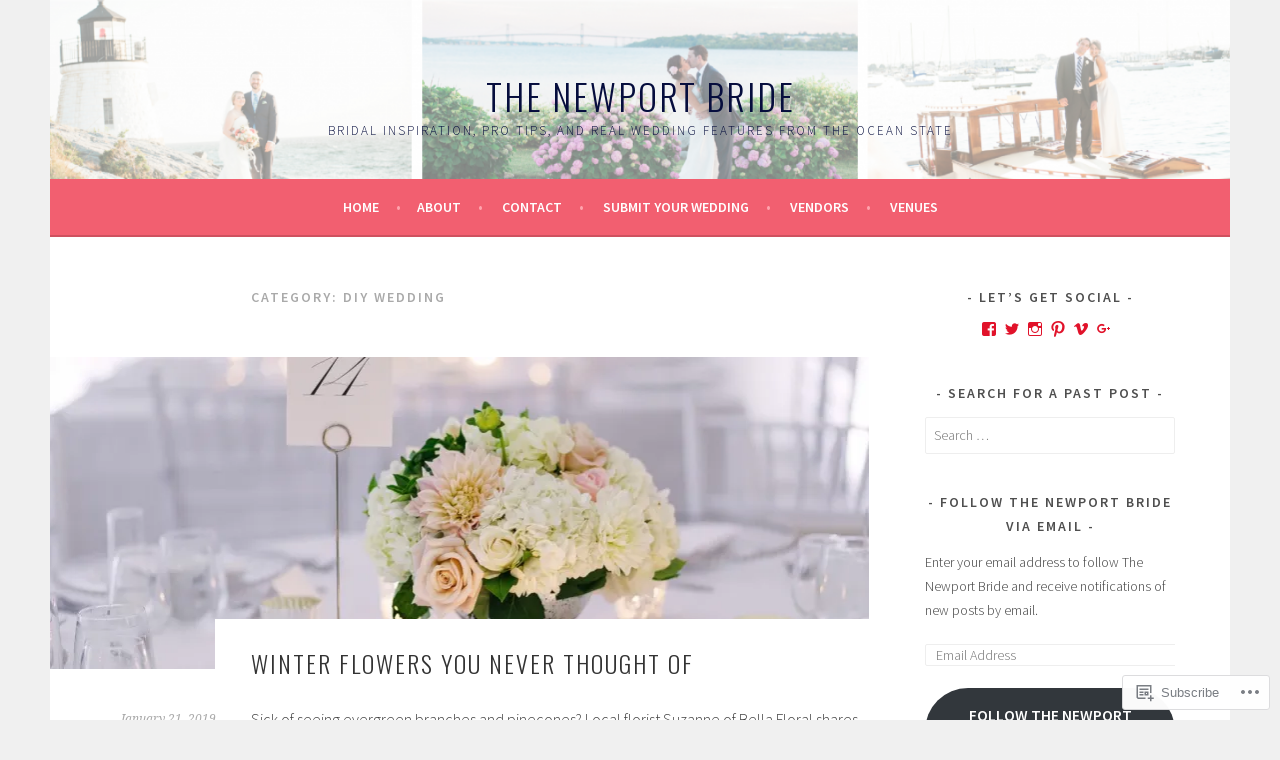

--- FILE ---
content_type: text/html; charset=UTF-8
request_url: https://thenewportbride.co/category/diy-wedding-2/
body_size: 23695
content:
<!DOCTYPE html>
<html lang="en">
<head>
<meta charset="UTF-8">
<meta name="viewport" content="width=device-width, initial-scale=1">
<link rel="profile" href="http://gmpg.org/xfn/11">
<link rel="pingback" href="https://thenewportbride.co/xmlrpc.php">
<title>DIY Wedding &#8211; The Newport Bride</title>
<meta name='robots' content='max-image-preview:large' />

<!-- Async WordPress.com Remote Login -->
<script id="wpcom_remote_login_js">
var wpcom_remote_login_extra_auth = '';
function wpcom_remote_login_remove_dom_node_id( element_id ) {
	var dom_node = document.getElementById( element_id );
	if ( dom_node ) { dom_node.parentNode.removeChild( dom_node ); }
}
function wpcom_remote_login_remove_dom_node_classes( class_name ) {
	var dom_nodes = document.querySelectorAll( '.' + class_name );
	for ( var i = 0; i < dom_nodes.length; i++ ) {
		dom_nodes[ i ].parentNode.removeChild( dom_nodes[ i ] );
	}
}
function wpcom_remote_login_final_cleanup() {
	wpcom_remote_login_remove_dom_node_classes( "wpcom_remote_login_msg" );
	wpcom_remote_login_remove_dom_node_id( "wpcom_remote_login_key" );
	wpcom_remote_login_remove_dom_node_id( "wpcom_remote_login_validate" );
	wpcom_remote_login_remove_dom_node_id( "wpcom_remote_login_js" );
	wpcom_remote_login_remove_dom_node_id( "wpcom_request_access_iframe" );
	wpcom_remote_login_remove_dom_node_id( "wpcom_request_access_styles" );
}

// Watch for messages back from the remote login
window.addEventListener( "message", function( e ) {
	if ( e.origin === "https://r-login.wordpress.com" ) {
		var data = {};
		try {
			data = JSON.parse( e.data );
		} catch( e ) {
			wpcom_remote_login_final_cleanup();
			return;
		}

		if ( data.msg === 'LOGIN' ) {
			// Clean up the login check iframe
			wpcom_remote_login_remove_dom_node_id( "wpcom_remote_login_key" );

			var id_regex = new RegExp( /^[0-9]+$/ );
			var token_regex = new RegExp( /^.*|.*|.*$/ );
			if (
				token_regex.test( data.token )
				&& id_regex.test( data.wpcomid )
			) {
				// We have everything we need to ask for a login
				var script = document.createElement( "script" );
				script.setAttribute( "id", "wpcom_remote_login_validate" );
				script.src = '/remote-login.php?wpcom_remote_login=validate'
					+ '&wpcomid=' + data.wpcomid
					+ '&token=' + encodeURIComponent( data.token )
					+ '&host=' + window.location.protocol
					+ '//' + window.location.hostname
					+ '&postid=32967'
					+ '&is_singular=';
				document.body.appendChild( script );
			}

			return;
		}

		// Safari ITP, not logged in, so redirect
		if ( data.msg === 'LOGIN-REDIRECT' ) {
			window.location = 'https://wordpress.com/log-in?redirect_to=' + window.location.href;
			return;
		}

		// Safari ITP, storage access failed, remove the request
		if ( data.msg === 'LOGIN-REMOVE' ) {
			var css_zap = 'html { -webkit-transition: margin-top 1s; transition: margin-top 1s; } /* 9001 */ html { margin-top: 0 !important; } * html body { margin-top: 0 !important; } @media screen and ( max-width: 782px ) { html { margin-top: 0 !important; } * html body { margin-top: 0 !important; } }';
			var style_zap = document.createElement( 'style' );
			style_zap.type = 'text/css';
			style_zap.appendChild( document.createTextNode( css_zap ) );
			document.body.appendChild( style_zap );

			var e = document.getElementById( 'wpcom_request_access_iframe' );
			e.parentNode.removeChild( e );

			document.cookie = 'wordpress_com_login_access=denied; path=/; max-age=31536000';

			return;
		}

		// Safari ITP
		if ( data.msg === 'REQUEST_ACCESS' ) {
			console.log( 'request access: safari' );

			// Check ITP iframe enable/disable knob
			if ( wpcom_remote_login_extra_auth !== 'safari_itp_iframe' ) {
				return;
			}

			// If we are in a "private window" there is no ITP.
			var private_window = false;
			try {
				var opendb = window.openDatabase( null, null, null, null );
			} catch( e ) {
				private_window = true;
			}

			if ( private_window ) {
				console.log( 'private window' );
				return;
			}

			var iframe = document.createElement( 'iframe' );
			iframe.id = 'wpcom_request_access_iframe';
			iframe.setAttribute( 'scrolling', 'no' );
			iframe.setAttribute( 'sandbox', 'allow-storage-access-by-user-activation allow-scripts allow-same-origin allow-top-navigation-by-user-activation' );
			iframe.src = 'https://r-login.wordpress.com/remote-login.php?wpcom_remote_login=request_access&origin=' + encodeURIComponent( data.origin ) + '&wpcomid=' + encodeURIComponent( data.wpcomid );

			var css = 'html { -webkit-transition: margin-top 1s; transition: margin-top 1s; } /* 9001 */ html { margin-top: 46px !important; } * html body { margin-top: 46px !important; } @media screen and ( max-width: 660px ) { html { margin-top: 71px !important; } * html body { margin-top: 71px !important; } #wpcom_request_access_iframe { display: block; height: 71px !important; } } #wpcom_request_access_iframe { border: 0px; height: 46px; position: fixed; top: 0; left: 0; width: 100%; min-width: 100%; z-index: 99999; background: #23282d; } ';

			var style = document.createElement( 'style' );
			style.type = 'text/css';
			style.id = 'wpcom_request_access_styles';
			style.appendChild( document.createTextNode( css ) );
			document.body.appendChild( style );

			document.body.appendChild( iframe );
		}

		if ( data.msg === 'DONE' ) {
			wpcom_remote_login_final_cleanup();
		}
	}
}, false );

// Inject the remote login iframe after the page has had a chance to load
// more critical resources
window.addEventListener( "DOMContentLoaded", function( e ) {
	var iframe = document.createElement( "iframe" );
	iframe.style.display = "none";
	iframe.setAttribute( "scrolling", "no" );
	iframe.setAttribute( "id", "wpcom_remote_login_key" );
	iframe.src = "https://r-login.wordpress.com/remote-login.php"
		+ "?wpcom_remote_login=key"
		+ "&origin=aHR0cHM6Ly90aGVuZXdwb3J0YnJpZGUuY28%3D"
		+ "&wpcomid=84019518"
		+ "&time=" + Math.floor( Date.now() / 1000 );
	document.body.appendChild( iframe );
}, false );
</script>
<link rel='dns-prefetch' href='//s0.wp.com' />
<link rel='dns-prefetch' href='//fonts-api.wp.com' />
<link rel="alternate" type="application/rss+xml" title="The Newport Bride &raquo; Feed" href="https://thenewportbride.co/feed/" />
<link rel="alternate" type="application/rss+xml" title="The Newport Bride &raquo; Comments Feed" href="https://thenewportbride.co/comments/feed/" />
<link rel="alternate" type="application/rss+xml" title="The Newport Bride &raquo; DIY Wedding Category Feed" href="https://thenewportbride.co/category/diy-wedding-2/feed/" />
	<script type="text/javascript">
		/* <![CDATA[ */
		function addLoadEvent(func) {
			var oldonload = window.onload;
			if (typeof window.onload != 'function') {
				window.onload = func;
			} else {
				window.onload = function () {
					oldonload();
					func();
				}
			}
		}
		/* ]]> */
	</script>
	<link crossorigin='anonymous' rel='stylesheet' id='all-css-0-1' href='/wp-content/mu-plugins/likes/jetpack-likes.css?m=1743883414i&cssminify=yes' type='text/css' media='all' />
<style id='wp-emoji-styles-inline-css'>

	img.wp-smiley, img.emoji {
		display: inline !important;
		border: none !important;
		box-shadow: none !important;
		height: 1em !important;
		width: 1em !important;
		margin: 0 0.07em !important;
		vertical-align: -0.1em !important;
		background: none !important;
		padding: 0 !important;
	}
/*# sourceURL=wp-emoji-styles-inline-css */
</style>
<link crossorigin='anonymous' rel='stylesheet' id='all-css-2-1' href='/wp-content/plugins/gutenberg-core/v22.2.0/build/styles/block-library/style.css?m=1764855221i&cssminify=yes' type='text/css' media='all' />
<style id='wp-block-library-inline-css'>
.has-text-align-justify {
	text-align:justify;
}
.has-text-align-justify{text-align:justify;}

/*# sourceURL=wp-block-library-inline-css */
</style><style id='wp-block-group-inline-css'>
.wp-block-group{box-sizing:border-box}:where(.wp-block-group.wp-block-group-is-layout-constrained){position:relative}
/*# sourceURL=/wp-content/plugins/gutenberg-core/v22.2.0/build/styles/block-library/group/style.css */
</style>
<style id='wp-block-heading-inline-css'>
h1:where(.wp-block-heading).has-background,h2:where(.wp-block-heading).has-background,h3:where(.wp-block-heading).has-background,h4:where(.wp-block-heading).has-background,h5:where(.wp-block-heading).has-background,h6:where(.wp-block-heading).has-background{padding:1.25em 2.375em}h1.has-text-align-left[style*=writing-mode]:where([style*=vertical-lr]),h1.has-text-align-right[style*=writing-mode]:where([style*=vertical-rl]),h2.has-text-align-left[style*=writing-mode]:where([style*=vertical-lr]),h2.has-text-align-right[style*=writing-mode]:where([style*=vertical-rl]),h3.has-text-align-left[style*=writing-mode]:where([style*=vertical-lr]),h3.has-text-align-right[style*=writing-mode]:where([style*=vertical-rl]),h4.has-text-align-left[style*=writing-mode]:where([style*=vertical-lr]),h4.has-text-align-right[style*=writing-mode]:where([style*=vertical-rl]),h5.has-text-align-left[style*=writing-mode]:where([style*=vertical-lr]),h5.has-text-align-right[style*=writing-mode]:where([style*=vertical-rl]),h6.has-text-align-left[style*=writing-mode]:where([style*=vertical-lr]),h6.has-text-align-right[style*=writing-mode]:where([style*=vertical-rl]){rotate:180deg}
/*# sourceURL=/wp-content/plugins/gutenberg-core/v22.2.0/build/styles/block-library/heading/style.css */
</style>
<style id='wp-block-latest-posts-inline-css'>
.wp-block-latest-posts{box-sizing:border-box}.wp-block-latest-posts.alignleft{margin-right:2em}.wp-block-latest-posts.alignright{margin-left:2em}.wp-block-latest-posts.wp-block-latest-posts__list{list-style:none}.wp-block-latest-posts.wp-block-latest-posts__list li{clear:both;overflow-wrap:break-word}.wp-block-latest-posts.is-grid{display:flex;flex-wrap:wrap}.wp-block-latest-posts.is-grid li{margin:0 1.25em 1.25em 0;width:100%}@media (min-width:600px){.wp-block-latest-posts.columns-2 li{width:calc(50% - .625em)}.wp-block-latest-posts.columns-2 li:nth-child(2n){margin-right:0}.wp-block-latest-posts.columns-3 li{width:calc(33.33333% - .83333em)}.wp-block-latest-posts.columns-3 li:nth-child(3n){margin-right:0}.wp-block-latest-posts.columns-4 li{width:calc(25% - .9375em)}.wp-block-latest-posts.columns-4 li:nth-child(4n){margin-right:0}.wp-block-latest-posts.columns-5 li{width:calc(20% - 1em)}.wp-block-latest-posts.columns-5 li:nth-child(5n){margin-right:0}.wp-block-latest-posts.columns-6 li{width:calc(16.66667% - 1.04167em)}.wp-block-latest-posts.columns-6 li:nth-child(6n){margin-right:0}}:root :where(.wp-block-latest-posts.is-grid){padding:0}:root :where(.wp-block-latest-posts.wp-block-latest-posts__list){padding-left:0}.wp-block-latest-posts__post-author,.wp-block-latest-posts__post-date{display:block;font-size:.8125em}.wp-block-latest-posts__post-excerpt,.wp-block-latest-posts__post-full-content{margin-bottom:1em;margin-top:.5em}.wp-block-latest-posts__featured-image a{display:inline-block}.wp-block-latest-posts__featured-image img{height:auto;max-width:100%;width:auto}.wp-block-latest-posts__featured-image.alignleft{float:left;margin-right:1em}.wp-block-latest-posts__featured-image.alignright{float:right;margin-left:1em}.wp-block-latest-posts__featured-image.aligncenter{margin-bottom:1em;text-align:center}
/*# sourceURL=/wp-content/plugins/gutenberg-core/v22.2.0/build/styles/block-library/latest-posts/style.css */
</style>
<style id='global-styles-inline-css'>
:root{--wp--preset--aspect-ratio--square: 1;--wp--preset--aspect-ratio--4-3: 4/3;--wp--preset--aspect-ratio--3-4: 3/4;--wp--preset--aspect-ratio--3-2: 3/2;--wp--preset--aspect-ratio--2-3: 2/3;--wp--preset--aspect-ratio--16-9: 16/9;--wp--preset--aspect-ratio--9-16: 9/16;--wp--preset--color--black: #000000;--wp--preset--color--cyan-bluish-gray: #abb8c3;--wp--preset--color--white: #ffffff;--wp--preset--color--pale-pink: #f78da7;--wp--preset--color--vivid-red: #cf2e2e;--wp--preset--color--luminous-vivid-orange: #ff6900;--wp--preset--color--luminous-vivid-amber: #fcb900;--wp--preset--color--light-green-cyan: #7bdcb5;--wp--preset--color--vivid-green-cyan: #00d084;--wp--preset--color--pale-cyan-blue: #8ed1fc;--wp--preset--color--vivid-cyan-blue: #0693e3;--wp--preset--color--vivid-purple: #9b51e0;--wp--preset--gradient--vivid-cyan-blue-to-vivid-purple: linear-gradient(135deg,rgb(6,147,227) 0%,rgb(155,81,224) 100%);--wp--preset--gradient--light-green-cyan-to-vivid-green-cyan: linear-gradient(135deg,rgb(122,220,180) 0%,rgb(0,208,130) 100%);--wp--preset--gradient--luminous-vivid-amber-to-luminous-vivid-orange: linear-gradient(135deg,rgb(252,185,0) 0%,rgb(255,105,0) 100%);--wp--preset--gradient--luminous-vivid-orange-to-vivid-red: linear-gradient(135deg,rgb(255,105,0) 0%,rgb(207,46,46) 100%);--wp--preset--gradient--very-light-gray-to-cyan-bluish-gray: linear-gradient(135deg,rgb(238,238,238) 0%,rgb(169,184,195) 100%);--wp--preset--gradient--cool-to-warm-spectrum: linear-gradient(135deg,rgb(74,234,220) 0%,rgb(151,120,209) 20%,rgb(207,42,186) 40%,rgb(238,44,130) 60%,rgb(251,105,98) 80%,rgb(254,248,76) 100%);--wp--preset--gradient--blush-light-purple: linear-gradient(135deg,rgb(255,206,236) 0%,rgb(152,150,240) 100%);--wp--preset--gradient--blush-bordeaux: linear-gradient(135deg,rgb(254,205,165) 0%,rgb(254,45,45) 50%,rgb(107,0,62) 100%);--wp--preset--gradient--luminous-dusk: linear-gradient(135deg,rgb(255,203,112) 0%,rgb(199,81,192) 50%,rgb(65,88,208) 100%);--wp--preset--gradient--pale-ocean: linear-gradient(135deg,rgb(255,245,203) 0%,rgb(182,227,212) 50%,rgb(51,167,181) 100%);--wp--preset--gradient--electric-grass: linear-gradient(135deg,rgb(202,248,128) 0%,rgb(113,206,126) 100%);--wp--preset--gradient--midnight: linear-gradient(135deg,rgb(2,3,129) 0%,rgb(40,116,252) 100%);--wp--preset--font-size--small: 13px;--wp--preset--font-size--medium: 20px;--wp--preset--font-size--large: 36px;--wp--preset--font-size--x-large: 42px;--wp--preset--font-family--albert-sans: 'Albert Sans', sans-serif;--wp--preset--font-family--alegreya: Alegreya, serif;--wp--preset--font-family--arvo: Arvo, serif;--wp--preset--font-family--bodoni-moda: 'Bodoni Moda', serif;--wp--preset--font-family--bricolage-grotesque: 'Bricolage Grotesque', sans-serif;--wp--preset--font-family--cabin: Cabin, sans-serif;--wp--preset--font-family--chivo: Chivo, sans-serif;--wp--preset--font-family--commissioner: Commissioner, sans-serif;--wp--preset--font-family--cormorant: Cormorant, serif;--wp--preset--font-family--courier-prime: 'Courier Prime', monospace;--wp--preset--font-family--crimson-pro: 'Crimson Pro', serif;--wp--preset--font-family--dm-mono: 'DM Mono', monospace;--wp--preset--font-family--dm-sans: 'DM Sans', sans-serif;--wp--preset--font-family--dm-serif-display: 'DM Serif Display', serif;--wp--preset--font-family--domine: Domine, serif;--wp--preset--font-family--eb-garamond: 'EB Garamond', serif;--wp--preset--font-family--epilogue: Epilogue, sans-serif;--wp--preset--font-family--fahkwang: Fahkwang, sans-serif;--wp--preset--font-family--figtree: Figtree, sans-serif;--wp--preset--font-family--fira-sans: 'Fira Sans', sans-serif;--wp--preset--font-family--fjalla-one: 'Fjalla One', sans-serif;--wp--preset--font-family--fraunces: Fraunces, serif;--wp--preset--font-family--gabarito: Gabarito, system-ui;--wp--preset--font-family--ibm-plex-mono: 'IBM Plex Mono', monospace;--wp--preset--font-family--ibm-plex-sans: 'IBM Plex Sans', sans-serif;--wp--preset--font-family--ibarra-real-nova: 'Ibarra Real Nova', serif;--wp--preset--font-family--instrument-serif: 'Instrument Serif', serif;--wp--preset--font-family--inter: Inter, sans-serif;--wp--preset--font-family--josefin-sans: 'Josefin Sans', sans-serif;--wp--preset--font-family--jost: Jost, sans-serif;--wp--preset--font-family--libre-baskerville: 'Libre Baskerville', serif;--wp--preset--font-family--libre-franklin: 'Libre Franklin', sans-serif;--wp--preset--font-family--literata: Literata, serif;--wp--preset--font-family--lora: Lora, serif;--wp--preset--font-family--merriweather: Merriweather, serif;--wp--preset--font-family--montserrat: Montserrat, sans-serif;--wp--preset--font-family--newsreader: Newsreader, serif;--wp--preset--font-family--noto-sans-mono: 'Noto Sans Mono', sans-serif;--wp--preset--font-family--nunito: Nunito, sans-serif;--wp--preset--font-family--open-sans: 'Open Sans', sans-serif;--wp--preset--font-family--overpass: Overpass, sans-serif;--wp--preset--font-family--pt-serif: 'PT Serif', serif;--wp--preset--font-family--petrona: Petrona, serif;--wp--preset--font-family--piazzolla: Piazzolla, serif;--wp--preset--font-family--playfair-display: 'Playfair Display', serif;--wp--preset--font-family--plus-jakarta-sans: 'Plus Jakarta Sans', sans-serif;--wp--preset--font-family--poppins: Poppins, sans-serif;--wp--preset--font-family--raleway: Raleway, sans-serif;--wp--preset--font-family--roboto: Roboto, sans-serif;--wp--preset--font-family--roboto-slab: 'Roboto Slab', serif;--wp--preset--font-family--rubik: Rubik, sans-serif;--wp--preset--font-family--rufina: Rufina, serif;--wp--preset--font-family--sora: Sora, sans-serif;--wp--preset--font-family--source-sans-3: 'Source Sans 3', sans-serif;--wp--preset--font-family--source-serif-4: 'Source Serif 4', serif;--wp--preset--font-family--space-mono: 'Space Mono', monospace;--wp--preset--font-family--syne: Syne, sans-serif;--wp--preset--font-family--texturina: Texturina, serif;--wp--preset--font-family--urbanist: Urbanist, sans-serif;--wp--preset--font-family--work-sans: 'Work Sans', sans-serif;--wp--preset--spacing--20: 0.44rem;--wp--preset--spacing--30: 0.67rem;--wp--preset--spacing--40: 1rem;--wp--preset--spacing--50: 1.5rem;--wp--preset--spacing--60: 2.25rem;--wp--preset--spacing--70: 3.38rem;--wp--preset--spacing--80: 5.06rem;--wp--preset--shadow--natural: 6px 6px 9px rgba(0, 0, 0, 0.2);--wp--preset--shadow--deep: 12px 12px 50px rgba(0, 0, 0, 0.4);--wp--preset--shadow--sharp: 6px 6px 0px rgba(0, 0, 0, 0.2);--wp--preset--shadow--outlined: 6px 6px 0px -3px rgb(255, 255, 255), 6px 6px rgb(0, 0, 0);--wp--preset--shadow--crisp: 6px 6px 0px rgb(0, 0, 0);}:where(.is-layout-flex){gap: 0.5em;}:where(.is-layout-grid){gap: 0.5em;}body .is-layout-flex{display: flex;}.is-layout-flex{flex-wrap: wrap;align-items: center;}.is-layout-flex > :is(*, div){margin: 0;}body .is-layout-grid{display: grid;}.is-layout-grid > :is(*, div){margin: 0;}:where(.wp-block-columns.is-layout-flex){gap: 2em;}:where(.wp-block-columns.is-layout-grid){gap: 2em;}:where(.wp-block-post-template.is-layout-flex){gap: 1.25em;}:where(.wp-block-post-template.is-layout-grid){gap: 1.25em;}.has-black-color{color: var(--wp--preset--color--black) !important;}.has-cyan-bluish-gray-color{color: var(--wp--preset--color--cyan-bluish-gray) !important;}.has-white-color{color: var(--wp--preset--color--white) !important;}.has-pale-pink-color{color: var(--wp--preset--color--pale-pink) !important;}.has-vivid-red-color{color: var(--wp--preset--color--vivid-red) !important;}.has-luminous-vivid-orange-color{color: var(--wp--preset--color--luminous-vivid-orange) !important;}.has-luminous-vivid-amber-color{color: var(--wp--preset--color--luminous-vivid-amber) !important;}.has-light-green-cyan-color{color: var(--wp--preset--color--light-green-cyan) !important;}.has-vivid-green-cyan-color{color: var(--wp--preset--color--vivid-green-cyan) !important;}.has-pale-cyan-blue-color{color: var(--wp--preset--color--pale-cyan-blue) !important;}.has-vivid-cyan-blue-color{color: var(--wp--preset--color--vivid-cyan-blue) !important;}.has-vivid-purple-color{color: var(--wp--preset--color--vivid-purple) !important;}.has-black-background-color{background-color: var(--wp--preset--color--black) !important;}.has-cyan-bluish-gray-background-color{background-color: var(--wp--preset--color--cyan-bluish-gray) !important;}.has-white-background-color{background-color: var(--wp--preset--color--white) !important;}.has-pale-pink-background-color{background-color: var(--wp--preset--color--pale-pink) !important;}.has-vivid-red-background-color{background-color: var(--wp--preset--color--vivid-red) !important;}.has-luminous-vivid-orange-background-color{background-color: var(--wp--preset--color--luminous-vivid-orange) !important;}.has-luminous-vivid-amber-background-color{background-color: var(--wp--preset--color--luminous-vivid-amber) !important;}.has-light-green-cyan-background-color{background-color: var(--wp--preset--color--light-green-cyan) !important;}.has-vivid-green-cyan-background-color{background-color: var(--wp--preset--color--vivid-green-cyan) !important;}.has-pale-cyan-blue-background-color{background-color: var(--wp--preset--color--pale-cyan-blue) !important;}.has-vivid-cyan-blue-background-color{background-color: var(--wp--preset--color--vivid-cyan-blue) !important;}.has-vivid-purple-background-color{background-color: var(--wp--preset--color--vivid-purple) !important;}.has-black-border-color{border-color: var(--wp--preset--color--black) !important;}.has-cyan-bluish-gray-border-color{border-color: var(--wp--preset--color--cyan-bluish-gray) !important;}.has-white-border-color{border-color: var(--wp--preset--color--white) !important;}.has-pale-pink-border-color{border-color: var(--wp--preset--color--pale-pink) !important;}.has-vivid-red-border-color{border-color: var(--wp--preset--color--vivid-red) !important;}.has-luminous-vivid-orange-border-color{border-color: var(--wp--preset--color--luminous-vivid-orange) !important;}.has-luminous-vivid-amber-border-color{border-color: var(--wp--preset--color--luminous-vivid-amber) !important;}.has-light-green-cyan-border-color{border-color: var(--wp--preset--color--light-green-cyan) !important;}.has-vivid-green-cyan-border-color{border-color: var(--wp--preset--color--vivid-green-cyan) !important;}.has-pale-cyan-blue-border-color{border-color: var(--wp--preset--color--pale-cyan-blue) !important;}.has-vivid-cyan-blue-border-color{border-color: var(--wp--preset--color--vivid-cyan-blue) !important;}.has-vivid-purple-border-color{border-color: var(--wp--preset--color--vivid-purple) !important;}.has-vivid-cyan-blue-to-vivid-purple-gradient-background{background: var(--wp--preset--gradient--vivid-cyan-blue-to-vivid-purple) !important;}.has-light-green-cyan-to-vivid-green-cyan-gradient-background{background: var(--wp--preset--gradient--light-green-cyan-to-vivid-green-cyan) !important;}.has-luminous-vivid-amber-to-luminous-vivid-orange-gradient-background{background: var(--wp--preset--gradient--luminous-vivid-amber-to-luminous-vivid-orange) !important;}.has-luminous-vivid-orange-to-vivid-red-gradient-background{background: var(--wp--preset--gradient--luminous-vivid-orange-to-vivid-red) !important;}.has-very-light-gray-to-cyan-bluish-gray-gradient-background{background: var(--wp--preset--gradient--very-light-gray-to-cyan-bluish-gray) !important;}.has-cool-to-warm-spectrum-gradient-background{background: var(--wp--preset--gradient--cool-to-warm-spectrum) !important;}.has-blush-light-purple-gradient-background{background: var(--wp--preset--gradient--blush-light-purple) !important;}.has-blush-bordeaux-gradient-background{background: var(--wp--preset--gradient--blush-bordeaux) !important;}.has-luminous-dusk-gradient-background{background: var(--wp--preset--gradient--luminous-dusk) !important;}.has-pale-ocean-gradient-background{background: var(--wp--preset--gradient--pale-ocean) !important;}.has-electric-grass-gradient-background{background: var(--wp--preset--gradient--electric-grass) !important;}.has-midnight-gradient-background{background: var(--wp--preset--gradient--midnight) !important;}.has-small-font-size{font-size: var(--wp--preset--font-size--small) !important;}.has-medium-font-size{font-size: var(--wp--preset--font-size--medium) !important;}.has-large-font-size{font-size: var(--wp--preset--font-size--large) !important;}.has-x-large-font-size{font-size: var(--wp--preset--font-size--x-large) !important;}.has-albert-sans-font-family{font-family: var(--wp--preset--font-family--albert-sans) !important;}.has-alegreya-font-family{font-family: var(--wp--preset--font-family--alegreya) !important;}.has-arvo-font-family{font-family: var(--wp--preset--font-family--arvo) !important;}.has-bodoni-moda-font-family{font-family: var(--wp--preset--font-family--bodoni-moda) !important;}.has-bricolage-grotesque-font-family{font-family: var(--wp--preset--font-family--bricolage-grotesque) !important;}.has-cabin-font-family{font-family: var(--wp--preset--font-family--cabin) !important;}.has-chivo-font-family{font-family: var(--wp--preset--font-family--chivo) !important;}.has-commissioner-font-family{font-family: var(--wp--preset--font-family--commissioner) !important;}.has-cormorant-font-family{font-family: var(--wp--preset--font-family--cormorant) !important;}.has-courier-prime-font-family{font-family: var(--wp--preset--font-family--courier-prime) !important;}.has-crimson-pro-font-family{font-family: var(--wp--preset--font-family--crimson-pro) !important;}.has-dm-mono-font-family{font-family: var(--wp--preset--font-family--dm-mono) !important;}.has-dm-sans-font-family{font-family: var(--wp--preset--font-family--dm-sans) !important;}.has-dm-serif-display-font-family{font-family: var(--wp--preset--font-family--dm-serif-display) !important;}.has-domine-font-family{font-family: var(--wp--preset--font-family--domine) !important;}.has-eb-garamond-font-family{font-family: var(--wp--preset--font-family--eb-garamond) !important;}.has-epilogue-font-family{font-family: var(--wp--preset--font-family--epilogue) !important;}.has-fahkwang-font-family{font-family: var(--wp--preset--font-family--fahkwang) !important;}.has-figtree-font-family{font-family: var(--wp--preset--font-family--figtree) !important;}.has-fira-sans-font-family{font-family: var(--wp--preset--font-family--fira-sans) !important;}.has-fjalla-one-font-family{font-family: var(--wp--preset--font-family--fjalla-one) !important;}.has-fraunces-font-family{font-family: var(--wp--preset--font-family--fraunces) !important;}.has-gabarito-font-family{font-family: var(--wp--preset--font-family--gabarito) !important;}.has-ibm-plex-mono-font-family{font-family: var(--wp--preset--font-family--ibm-plex-mono) !important;}.has-ibm-plex-sans-font-family{font-family: var(--wp--preset--font-family--ibm-plex-sans) !important;}.has-ibarra-real-nova-font-family{font-family: var(--wp--preset--font-family--ibarra-real-nova) !important;}.has-instrument-serif-font-family{font-family: var(--wp--preset--font-family--instrument-serif) !important;}.has-inter-font-family{font-family: var(--wp--preset--font-family--inter) !important;}.has-josefin-sans-font-family{font-family: var(--wp--preset--font-family--josefin-sans) !important;}.has-jost-font-family{font-family: var(--wp--preset--font-family--jost) !important;}.has-libre-baskerville-font-family{font-family: var(--wp--preset--font-family--libre-baskerville) !important;}.has-libre-franklin-font-family{font-family: var(--wp--preset--font-family--libre-franklin) !important;}.has-literata-font-family{font-family: var(--wp--preset--font-family--literata) !important;}.has-lora-font-family{font-family: var(--wp--preset--font-family--lora) !important;}.has-merriweather-font-family{font-family: var(--wp--preset--font-family--merriweather) !important;}.has-montserrat-font-family{font-family: var(--wp--preset--font-family--montserrat) !important;}.has-newsreader-font-family{font-family: var(--wp--preset--font-family--newsreader) !important;}.has-noto-sans-mono-font-family{font-family: var(--wp--preset--font-family--noto-sans-mono) !important;}.has-nunito-font-family{font-family: var(--wp--preset--font-family--nunito) !important;}.has-open-sans-font-family{font-family: var(--wp--preset--font-family--open-sans) !important;}.has-overpass-font-family{font-family: var(--wp--preset--font-family--overpass) !important;}.has-pt-serif-font-family{font-family: var(--wp--preset--font-family--pt-serif) !important;}.has-petrona-font-family{font-family: var(--wp--preset--font-family--petrona) !important;}.has-piazzolla-font-family{font-family: var(--wp--preset--font-family--piazzolla) !important;}.has-playfair-display-font-family{font-family: var(--wp--preset--font-family--playfair-display) !important;}.has-plus-jakarta-sans-font-family{font-family: var(--wp--preset--font-family--plus-jakarta-sans) !important;}.has-poppins-font-family{font-family: var(--wp--preset--font-family--poppins) !important;}.has-raleway-font-family{font-family: var(--wp--preset--font-family--raleway) !important;}.has-roboto-font-family{font-family: var(--wp--preset--font-family--roboto) !important;}.has-roboto-slab-font-family{font-family: var(--wp--preset--font-family--roboto-slab) !important;}.has-rubik-font-family{font-family: var(--wp--preset--font-family--rubik) !important;}.has-rufina-font-family{font-family: var(--wp--preset--font-family--rufina) !important;}.has-sora-font-family{font-family: var(--wp--preset--font-family--sora) !important;}.has-source-sans-3-font-family{font-family: var(--wp--preset--font-family--source-sans-3) !important;}.has-source-serif-4-font-family{font-family: var(--wp--preset--font-family--source-serif-4) !important;}.has-space-mono-font-family{font-family: var(--wp--preset--font-family--space-mono) !important;}.has-syne-font-family{font-family: var(--wp--preset--font-family--syne) !important;}.has-texturina-font-family{font-family: var(--wp--preset--font-family--texturina) !important;}.has-urbanist-font-family{font-family: var(--wp--preset--font-family--urbanist) !important;}.has-work-sans-font-family{font-family: var(--wp--preset--font-family--work-sans) !important;}
/*# sourceURL=global-styles-inline-css */
</style>

<style id='classic-theme-styles-inline-css'>
/*! This file is auto-generated */
.wp-block-button__link{color:#fff;background-color:#32373c;border-radius:9999px;box-shadow:none;text-decoration:none;padding:calc(.667em + 2px) calc(1.333em + 2px);font-size:1.125em}.wp-block-file__button{background:#32373c;color:#fff;text-decoration:none}
/*# sourceURL=/wp-includes/css/classic-themes.min.css */
</style>
<link crossorigin='anonymous' rel='stylesheet' id='all-css-4-1' href='/_static/??-eJx9jEEOAiEQBD/kQECjeDC+ZWEnijIwYWA3/l72op689KFTVXplCCU3zE1z6reYRYfiUwlP0VYZpwxIJE4IFRd10HOU9iFA2iuhCiI7/ROiDt9WxfETT20jCOc4YUIa2D9t5eGA91xRBMZS7ATtPkTZvCtdzNEZt7f2fHq8Afl7R7w=&cssminify=yes' type='text/css' media='all' />
<link rel='stylesheet' id='sela-fonts-css' href='https://fonts-api.wp.com/css?family=Source+Sans+Pro%3A300%2C300italic%2C400%2C400italic%2C600%7CDroid+Serif%3A400%2C400italic%7COswald%3A300%2C400&#038;subset=latin%2Clatin-ext' media='all' />
<link crossorigin='anonymous' rel='stylesheet' id='all-css-6-1' href='/_static/??-eJyFjtEKwjAMRX/IGtTN4YP4KdKVWDvTtDQtw7+3Ex8qir7dC+fcBOaoTOCMnMEXFalYxwIT5qjN7dVBCsPZsQGLjMlVQb7HtRFZQbOZr+hRIJYRBEmD5DvhX2o59STVHE3wH3zzacKRgq3RQqWa+kuyGBQFo7ML/FbUhbRLi3ryx83Q77bDYd/10wPfkG43&cssminify=yes' type='text/css' media='all' />
<style id='sela-style-inline-css'>
.site-branding { background-image: url(https://thenewportbride.co/wp-content/uploads/2017/03/cropped-the-newport-bride-blog-header.png); }
/*# sourceURL=sela-style-inline-css */
</style>
<link crossorigin='anonymous' rel='stylesheet' id='print-css-7-1' href='/wp-content/mu-plugins/global-print/global-print.css?m=1465851035i&cssminify=yes' type='text/css' media='print' />
<style id='jetpack-global-styles-frontend-style-inline-css'>
:root { --font-headings: unset; --font-base: unset; --font-headings-default: -apple-system,BlinkMacSystemFont,"Segoe UI",Roboto,Oxygen-Sans,Ubuntu,Cantarell,"Helvetica Neue",sans-serif; --font-base-default: -apple-system,BlinkMacSystemFont,"Segoe UI",Roboto,Oxygen-Sans,Ubuntu,Cantarell,"Helvetica Neue",sans-serif;}
/*# sourceURL=jetpack-global-styles-frontend-style-inline-css */
</style>
<link crossorigin='anonymous' rel='stylesheet' id='all-css-10-1' href='/_static/??-eJyNjcsKAjEMRX/IGtQZBxfip0hMS9sxTYppGfx7H7gRN+7ugcs5sFRHKi1Ig9Jd5R6zGMyhVaTrh8G6QFHfORhYwlvw6P39PbPENZmt4G/ROQuBKWVkxxrVvuBH1lIoz2waILJekF+HUzlupnG3nQ77YZwfuRJIaQ==&cssminify=yes' type='text/css' media='all' />
<script type="text/javascript" id="wpcom-actionbar-placeholder-js-extra">
/* <![CDATA[ */
var actionbardata = {"siteID":"84019518","postID":"0","siteURL":"https://thenewportbride.co","xhrURL":"https://thenewportbride.co/wp-admin/admin-ajax.php","nonce":"6dfe660a43","isLoggedIn":"","statusMessage":"","subsEmailDefault":"instantly","proxyScriptUrl":"https://s0.wp.com/wp-content/js/wpcom-proxy-request.js?m=1513050504i&amp;ver=20211021","i18n":{"followedText":"New posts from this site will now appear in your \u003Ca href=\"https://wordpress.com/reader\"\u003EReader\u003C/a\u003E","foldBar":"Collapse this bar","unfoldBar":"Expand this bar","shortLinkCopied":"Shortlink copied to clipboard."}};
//# sourceURL=wpcom-actionbar-placeholder-js-extra
/* ]]> */
</script>
<script type="text/javascript" id="jetpack-mu-wpcom-settings-js-before">
/* <![CDATA[ */
var JETPACK_MU_WPCOM_SETTINGS = {"assetsUrl":"https://s0.wp.com/wp-content/mu-plugins/jetpack-mu-wpcom-plugin/sun/jetpack_vendor/automattic/jetpack-mu-wpcom/src/build/"};
//# sourceURL=jetpack-mu-wpcom-settings-js-before
/* ]]> */
</script>
<script crossorigin='anonymous' type='text/javascript'  src='/_static/??-eJzTLy/QTc7PK0nNK9HPKtYvyinRLSjKr6jUyyrW0QfKZeYl55SmpBaDJLMKS1OLKqGUXm5mHkFFurmZ6UWJJalQxfa5tobmRgamxgZmFpZZACbyLJI='></script>
<script type="text/javascript" id="rlt-proxy-js-after">
/* <![CDATA[ */
	rltInitialize( {"token":null,"iframeOrigins":["https:\/\/widgets.wp.com"]} );
//# sourceURL=rlt-proxy-js-after
/* ]]> */
</script>
<link rel="EditURI" type="application/rsd+xml" title="RSD" href="https://thenewportbride.wordpress.com/xmlrpc.php?rsd" />
<meta name="generator" content="WordPress.com" />

<!-- Jetpack Open Graph Tags -->
<meta property="og:type" content="website" />
<meta property="og:title" content="DIY Wedding &#8211; The Newport Bride" />
<meta property="og:url" content="https://thenewportbride.co/category/diy-wedding-2/" />
<meta property="og:site_name" content="The Newport Bride" />
<meta property="og:image" content="https://secure.gravatar.com/blavatar/07377e399dbc7a992b7ded7dde011d3ff99923554d4efe6ad3828f10e5eef805?s=200&#038;ts=1768630885" />
<meta property="og:image:width" content="200" />
<meta property="og:image:height" content="200" />
<meta property="og:image:alt" content="" />
<meta property="og:locale" content="en_US" />
<meta name="twitter:creator" content="@TheNewportBride" />
<meta name="twitter:site" content="@TheNewportBride" />

<!-- End Jetpack Open Graph Tags -->
<link rel="shortcut icon" type="image/x-icon" href="https://secure.gravatar.com/blavatar/07377e399dbc7a992b7ded7dde011d3ff99923554d4efe6ad3828f10e5eef805?s=32" sizes="16x16" />
<link rel="icon" type="image/x-icon" href="https://secure.gravatar.com/blavatar/07377e399dbc7a992b7ded7dde011d3ff99923554d4efe6ad3828f10e5eef805?s=32" sizes="16x16" />
<link rel="apple-touch-icon" href="https://secure.gravatar.com/blavatar/07377e399dbc7a992b7ded7dde011d3ff99923554d4efe6ad3828f10e5eef805?s=114" />
<link rel='openid.server' href='https://thenewportbride.co/?openidserver=1' />
<link rel='openid.delegate' href='https://thenewportbride.co/' />
<link rel="search" type="application/opensearchdescription+xml" href="https://thenewportbride.co/osd.xml" title="The Newport Bride" />
<link rel="search" type="application/opensearchdescription+xml" href="https://s1.wp.com/opensearch.xml" title="WordPress.com" />
		<style type="text/css">
			.recentcomments a {
				display: inline !important;
				padding: 0 !important;
				margin: 0 !important;
			}

			table.recentcommentsavatartop img.avatar, table.recentcommentsavatarend img.avatar {
				border: 0px;
				margin: 0;
			}

			table.recentcommentsavatartop a, table.recentcommentsavatarend a {
				border: 0px !important;
				background-color: transparent !important;
			}

			td.recentcommentsavatarend, td.recentcommentsavatartop {
				padding: 0px 0px 1px 0px;
				margin: 0px;
			}

			td.recentcommentstextend {
				border: none !important;
				padding: 0px 0px 2px 10px;
			}

			.rtl td.recentcommentstextend {
				padding: 0px 10px 2px 0px;
			}

			td.recentcommentstexttop {
				border: none;
				padding: 0px 0px 0px 10px;
			}

			.rtl td.recentcommentstexttop {
				padding: 0px 10px 0px 0px;
			}
		</style>
		<meta name="description" content="Posts about DIY Wedding written by Julianna Oates" />
	<style type="text/css" id="sela-header-css">
					.site-title a,
			.site-description {
				color: #060d3d;
			}
			</style>
	<!-- Jetpack Google Analytics -->
			<script type='text/javascript'>
				var _gaq = _gaq || [];
				_gaq.push(['_setAccount', 'UA-66132154-1']);
_gaq.push(['_trackPageview']);
				(function() {
					var ga = document.createElement('script'); ga.type = 'text/javascript'; ga.async = true;
					ga.src = ('https:' === document.location.protocol ? 'https://ssl' : 'http://www') + '.google-analytics.com/ga.js';
					var s = document.getElementsByTagName('script')[0]; s.parentNode.insertBefore(ga, s);
				})();
			</script>
			<!-- End Jetpack Google Analytics -->
<link crossorigin='anonymous' rel='stylesheet' id='all-css-0-3' href='/_static/??-eJyNzDEOwjAMQNELkVoBKmBAHAWljlW5JE6EHVXcnlAxMDL+PzxYq8MiRmKQm6upzSwKC1kN+Pg2aBPIJbZECivHmUxBC3JILlPk4Lgbfdkr0YCqO/ibvbMgTI1T7DkpPrkab9hvDZnlA9/y1Z/Gw+Xsj36/vAHa10bs&cssminify=yes' type='text/css' media='all' />
</head>

<body class="archive category category-diy-wedding-2 category-47836543 custom-background wp-theme-pubsela customizer-styles-applied not-multi-author display-header-text jetpack-reblog-enabled custom-colors">
<div id="page" class="hfeed site">
	<header id="masthead" class="site-header" role="banner">
		<a class="skip-link screen-reader-text" href="#content" title="Skip to content">Skip to content</a>

		<div class="site-branding">
			<a href="https://thenewportbride.co/" class="site-logo-link" rel="home" itemprop="url"></a>			<h1 class="site-title"><a href="https://thenewportbride.co/" title="The Newport Bride" rel="home">The Newport Bride</a></h1>
							<h2 class="site-description">Bridal inspiration, pro tips, and real wedding features from the Ocean State</h2>
					</div><!-- .site-branding -->

		<nav id="site-navigation" class="main-navigation" role="navigation">
			<button class="menu-toggle" aria-controls="menu" aria-expanded="false">Menu</button>
			<div class="menu"><ul>
<li ><a href="https://thenewportbride.co/">Home</a></li><li class="page_item page-item-1"><a href="https://thenewportbride.co/about/">About</a></li>
<li class="page_item page-item-2758"><a href="https://thenewportbride.co/contact/">Contact</a></li>
<li class="page_item page-item-2748 page_item_has_children"><a href="https://thenewportbride.co/submit-your-wedding/">Submit Your Wedding</a>
<ul class='children'>
	<li class="page_item page-item-22460"><a href="https://thenewportbride.co/submit-your-wedding/badges/">Badges</a></li>
	<li class="page_item page-item-45705"><a href="https://thenewportbride.co/submit-your-wedding/badges-2/">Publication Badges</a></li>
	<li class="page_item page-item-29701"><a href="https://thenewportbride.co/submit-your-wedding/after-youve-submitted-a-wedding/">After You&#8217;ve Submitted</a></li>
</ul>
</li>
<li class="page_item page-item-146"><a href="https://thenewportbride.co/newport-vendors/">Vendors</a></li>
<li class="page_item page-item-14774"><a href="https://thenewportbride.co/venues/">Venues</a></li>
</ul></div>
		</nav><!-- #site-navigation -->
	</header><!-- #masthead -->

	<div id="content" class="site-content">

	<section id="primary" class="content-area">
		<main id="main" class="site-main" role="main">

		
			<header class="page-header">
				<h1 class="page-title">Category: <span>DIY Wedding</span></h1>			</header><!-- .page-header -->

						
				
<article id="post-32967" class="post-32967 post type-post status-publish format-standard has-post-thumbnail hentry category-diy-wedding-2 category-flowers category-new-england-wedding category-wedding-flowers-2 with-featured-image">

	
	<div class="post-thumbnail">
		<a href="https://thenewportbride.co/2019/01/21/winter-flowers-you-never-thought-of/">
		 <img width="820" height="312" src="https://thenewportbride.co/wp-content/uploads/2025/02/de41c-jacki_and_michael_wedding-494.jpg?w=820&amp;h=312&amp;crop=1" class="attachment-post-thumbnail size-post-thumbnail wp-post-image" alt="" decoding="async" srcset="https://thenewportbride.co/wp-content/uploads/2025/02/de41c-jacki_and_michael_wedding-494.jpg?w=820&amp;h=312&amp;crop=1 820w, https://thenewportbride.co/wp-content/uploads/2025/02/de41c-jacki_and_michael_wedding-494.jpg?w=150&amp;h=57&amp;crop=1 150w, https://thenewportbride.co/wp-content/uploads/2025/02/de41c-jacki_and_michael_wedding-494.jpg?w=300&amp;h=114&amp;crop=1 300w, https://thenewportbride.co/wp-content/uploads/2025/02/de41c-jacki_and_michael_wedding-494.jpg?w=768&amp;h=292&amp;crop=1 768w, https://thenewportbride.co/wp-content/uploads/2025/02/de41c-jacki_and_michael_wedding-494.jpg?w=1024&amp;h=390&amp;crop=1 1024w" sizes="(max-width: 820px) 100vw, 820px" data-attachment-id="33306" data-permalink="https://thenewportbride.co/jacki_and_michael_wedding-494-2/" data-orig-file="https://thenewportbride.co/wp-content/uploads/2025/02/de41c-jacki_and_michael_wedding-494.jpg" data-orig-size="1240,826" data-comments-opened="1" data-image-meta="{&quot;aperture&quot;:&quot;0&quot;,&quot;credit&quot;:&quot;&quot;,&quot;camera&quot;:&quot;&quot;,&quot;caption&quot;:&quot;&quot;,&quot;created_timestamp&quot;:&quot;0&quot;,&quot;copyright&quot;:&quot;&quot;,&quot;focal_length&quot;:&quot;0&quot;,&quot;iso&quot;:&quot;0&quot;,&quot;shutter_speed&quot;:&quot;0&quot;,&quot;title&quot;:&quot;&quot;,&quot;orientation&quot;:&quot;0&quot;}" data-image-title="jacki_and_michael_wedding-494" data-image-description="" data-image-caption="" data-medium-file="https://thenewportbride.co/wp-content/uploads/2025/02/de41c-jacki_and_michael_wedding-494.jpg?w=300" data-large-file="https://thenewportbride.co/wp-content/uploads/2025/02/de41c-jacki_and_michael_wedding-494.jpg?w=620" />		</a>
	</div>

	
	<header class="entry-header ">
					<h1 class="entry-title"><a href=" https://thenewportbride.co/2019/01/21/winter-flowers-you-never-thought-of/" rel="bookmark">Winter Flowers You Never Thought&nbsp;Of</a></h1>			</header><!-- .entry-header -->

	<div class="entry-body">

				<div class="entry-meta">
			<span class="date"><a href="https://thenewportbride.co/2019/01/21/winter-flowers-you-never-thought-of/" title="Permalink to Winter Flowers You Never Thought&nbsp;Of" rel="bookmark"><time class="entry-date published" datetime="2019-01-21T06:15:50-05:00">January 21, 2019</time><time class="updated" datetime="2025-02-27T11:55:20-05:00">February 27, 2025</time></a></span><span class="comments-link"><a href="https://thenewportbride.co/2019/01/21/winter-flowers-you-never-thought-of/#respond">Leave a comment</a></span>		</div><!-- .entry-meta -->
		
				<div class="entry-content">
			<p>Sick of seeing evergreen branches and pinecones? Local florist Suzanne of Bella Floral shares her favorite non-traditional winter flowers!</p>		<div id="geo-post-32967" class="geo geo-post" style="display: none">
			<span class="latitude">41.490102</span>
			<span class="longitude">-71.312828</span>
		</div><div id="jp-post-flair" class="sharedaddy sd-like-enabled sd-sharing-enabled"><div class="sharedaddy sd-sharing-enabled"><div class="robots-nocontent sd-block sd-social sd-social-icon sd-sharing"><h3 class="sd-title">Share this:</h3><div class="sd-content"><ul><li class="share-twitter"><a rel="nofollow noopener noreferrer"
				data-shared="sharing-twitter-32967"
				class="share-twitter sd-button share-icon no-text"
				href="https://thenewportbride.co/2019/01/21/winter-flowers-you-never-thought-of/?share=twitter"
				target="_blank"
				aria-labelledby="sharing-twitter-32967"
				>
				<span id="sharing-twitter-32967" hidden>Share on X (Opens in new window)</span>
				<span>X</span>
			</a></li><li class="share-pinterest"><a rel="nofollow noopener noreferrer"
				data-shared="sharing-pinterest-32967"
				class="share-pinterest sd-button share-icon no-text"
				href="https://thenewportbride.co/2019/01/21/winter-flowers-you-never-thought-of/?share=pinterest"
				target="_blank"
				aria-labelledby="sharing-pinterest-32967"
				>
				<span id="sharing-pinterest-32967" hidden>Share on Pinterest (Opens in new window)</span>
				<span>Pinterest</span>
			</a></li><li class="share-facebook"><a rel="nofollow noopener noreferrer"
				data-shared="sharing-facebook-32967"
				class="share-facebook sd-button share-icon no-text"
				href="https://thenewportbride.co/2019/01/21/winter-flowers-you-never-thought-of/?share=facebook"
				target="_blank"
				aria-labelledby="sharing-facebook-32967"
				>
				<span id="sharing-facebook-32967" hidden>Share on Facebook (Opens in new window)</span>
				<span>Facebook</span>
			</a></li><li class="share-tumblr"><a rel="nofollow noopener noreferrer"
				data-shared="sharing-tumblr-32967"
				class="share-tumblr sd-button share-icon no-text"
				href="https://thenewportbride.co/2019/01/21/winter-flowers-you-never-thought-of/?share=tumblr"
				target="_blank"
				aria-labelledby="sharing-tumblr-32967"
				>
				<span id="sharing-tumblr-32967" hidden>Share on Tumblr (Opens in new window)</span>
				<span>Tumblr</span>
			</a></li><li class="share-pocket"><a rel="nofollow noopener noreferrer"
				data-shared="sharing-pocket-32967"
				class="share-pocket sd-button share-icon no-text"
				href="https://thenewportbride.co/2019/01/21/winter-flowers-you-never-thought-of/?share=pocket"
				target="_blank"
				aria-labelledby="sharing-pocket-32967"
				>
				<span id="sharing-pocket-32967" hidden>Share on Pocket (Opens in new window)</span>
				<span>Pocket</span>
			</a></li><li class="share-email"><a rel="nofollow noopener noreferrer"
				data-shared="sharing-email-32967"
				class="share-email sd-button share-icon no-text"
				href="mailto:?subject=%5BShared%20Post%5D%20Winter%20Flowers%20You%20Never%20Thought%20Of&#038;body=https%3A%2F%2Fthenewportbride.co%2F2019%2F01%2F21%2Fwinter-flowers-you-never-thought-of%2F&#038;share=email"
				target="_blank"
				aria-labelledby="sharing-email-32967"
				data-email-share-error-title="Do you have email set up?" data-email-share-error-text="If you&#039;re having problems sharing via email, you might not have email set up for your browser. You may need to create a new email yourself." data-email-share-nonce="857d8ea600" data-email-share-track-url="https://thenewportbride.co/2019/01/21/winter-flowers-you-never-thought-of/?share=email">
				<span id="sharing-email-32967" hidden>Email a link to a friend (Opens in new window)</span>
				<span>Email</span>
			</a></li><li class="share-print"><a rel="nofollow noopener noreferrer"
				data-shared="sharing-print-32967"
				class="share-print sd-button share-icon no-text"
				href="https://thenewportbride.co/2019/01/21/winter-flowers-you-never-thought-of/?share=print"
				target="_blank"
				aria-labelledby="sharing-print-32967"
				>
				<span id="sharing-print-32967" hidden>Print (Opens in new window)</span>
				<span>Print</span>
			</a></li><li class="share-end"></li></ul></div></div></div><div class='sharedaddy sd-block sd-like jetpack-likes-widget-wrapper jetpack-likes-widget-unloaded' id='like-post-wrapper-84019518-32967-696b2a6546920' data-src='//widgets.wp.com/likes/index.html?ver=20260117#blog_id=84019518&amp;post_id=32967&amp;origin=thenewportbride.wordpress.com&amp;obj_id=84019518-32967-696b2a6546920&amp;domain=thenewportbride.co' data-name='like-post-frame-84019518-32967-696b2a6546920' data-title='Like or Reblog'><div class='likes-widget-placeholder post-likes-widget-placeholder' style='height: 55px;'><span class='button'><span>Like</span></span> <span class='loading'>Loading...</span></div><span class='sd-text-color'></span><a class='sd-link-color'></a></div></div>					</div><!-- .entry-content -->
		
		
			</div><!-- .entry-body -->

</article><!-- #post-## -->

			
				
<article id="post-32993" class="post-32993 post type-post status-publish format-standard has-post-thumbnail hentry category-centerpieces category-decor-trends category-diy-wedding-2 category-new-england-wedding tag-diy-bride tag-diy-ideas tag-diy-wedding tag-diy-wedding-blog tag-fall-wedding-decor tag-fall-wedding-planning with-featured-image">

	
	<div class="post-thumbnail">
		<a href="https://thenewportbride.co/2018/11/01/diy-pumpkin-succulents/">
		 <img width="820" height="312" src="https://thenewportbride.co/wp-content/uploads/2025/02/ffb6a-pumpkin-succulents-hero.jpg?w=820&amp;h=312&amp;crop=1" class="attachment-post-thumbnail size-post-thumbnail wp-post-image" alt="" decoding="async" srcset="https://thenewportbride.co/wp-content/uploads/2025/02/ffb6a-pumpkin-succulents-hero.jpg?w=820&amp;h=312&amp;crop=1 820w, https://thenewportbride.co/wp-content/uploads/2025/02/ffb6a-pumpkin-succulents-hero.jpg?w=150&amp;h=57&amp;crop=1 150w, https://thenewportbride.co/wp-content/uploads/2025/02/ffb6a-pumpkin-succulents-hero.jpg?w=300&amp;h=114&amp;crop=1 300w, https://thenewportbride.co/wp-content/uploads/2025/02/ffb6a-pumpkin-succulents-hero.jpg?w=768&amp;h=292&amp;crop=1 768w, https://thenewportbride.co/wp-content/uploads/2025/02/ffb6a-pumpkin-succulents-hero.jpg?w=1024&amp;h=390&amp;crop=1 1024w, https://thenewportbride.co/wp-content/uploads/2025/02/ffb6a-pumpkin-succulents-hero.jpg?w=1440&amp;h=548&amp;crop=1 1440w" sizes="(max-width: 820px) 100vw, 820px" data-attachment-id="32996" data-permalink="https://thenewportbride.co/pumpkin-succulents-hero/" data-orig-file="https://thenewportbride.co/wp-content/uploads/2025/02/ffb6a-pumpkin-succulents-hero.jpg" data-orig-size="1440,961" data-comments-opened="1" data-image-meta="{&quot;aperture&quot;:&quot;0&quot;,&quot;credit&quot;:&quot;&quot;,&quot;camera&quot;:&quot;&quot;,&quot;caption&quot;:&quot;&quot;,&quot;created_timestamp&quot;:&quot;0&quot;,&quot;copyright&quot;:&quot;&quot;,&quot;focal_length&quot;:&quot;0&quot;,&quot;iso&quot;:&quot;0&quot;,&quot;shutter_speed&quot;:&quot;0&quot;,&quot;title&quot;:&quot;&quot;,&quot;orientation&quot;:&quot;0&quot;}" data-image-title="pumpkin-succulents-hero" data-image-description="" data-image-caption="" data-medium-file="https://thenewportbride.co/wp-content/uploads/2025/02/ffb6a-pumpkin-succulents-hero.jpg?w=300" data-large-file="https://thenewportbride.co/wp-content/uploads/2025/02/ffb6a-pumpkin-succulents-hero.jpg?w=620" />		</a>
	</div>

	
	<header class="entry-header ">
					<h1 class="entry-title"><a href=" https://thenewportbride.co/2018/11/01/diy-pumpkin-succulents/" rel="bookmark">DIY Pumpkin Succulents</a></h1>			</header><!-- .entry-header -->

	<div class="entry-body">

				<div class="entry-meta">
			<span class="date"><a href="https://thenewportbride.co/2018/11/01/diy-pumpkin-succulents/" title="Permalink to DIY Pumpkin Succulents" rel="bookmark"><time class="entry-date published" datetime="2018-11-01T06:15:28-04:00">November 1, 2018</time><time class="updated" datetime="2018-10-27T15:10:25-04:00">October 27, 2018</time></a></span><span class="comments-link"><a href="https://thenewportbride.co/2018/11/01/diy-pumpkin-succulents/#respond">Leave a comment</a></span>		</div><!-- .entry-meta -->
		
				<div class="entry-content">
			<p>If you’re embracing autumn themes in your wedding decor, try including trendy pumpkin decorations with our DIY Pumpkin Succulent Centerpieces! </p>		<div id="geo-post-32993" class="geo geo-post" style="display: none">
			<span class="latitude">41.490102</span>
			<span class="longitude">-71.312828</span>
		</div><div id="jp-post-flair" class="sharedaddy sd-like-enabled sd-sharing-enabled"><div class="sharedaddy sd-sharing-enabled"><div class="robots-nocontent sd-block sd-social sd-social-icon sd-sharing"><h3 class="sd-title">Share this:</h3><div class="sd-content"><ul><li class="share-twitter"><a rel="nofollow noopener noreferrer"
				data-shared="sharing-twitter-32993"
				class="share-twitter sd-button share-icon no-text"
				href="https://thenewportbride.co/2018/11/01/diy-pumpkin-succulents/?share=twitter"
				target="_blank"
				aria-labelledby="sharing-twitter-32993"
				>
				<span id="sharing-twitter-32993" hidden>Share on X (Opens in new window)</span>
				<span>X</span>
			</a></li><li class="share-pinterest"><a rel="nofollow noopener noreferrer"
				data-shared="sharing-pinterest-32993"
				class="share-pinterest sd-button share-icon no-text"
				href="https://thenewportbride.co/2018/11/01/diy-pumpkin-succulents/?share=pinterest"
				target="_blank"
				aria-labelledby="sharing-pinterest-32993"
				>
				<span id="sharing-pinterest-32993" hidden>Share on Pinterest (Opens in new window)</span>
				<span>Pinterest</span>
			</a></li><li class="share-facebook"><a rel="nofollow noopener noreferrer"
				data-shared="sharing-facebook-32993"
				class="share-facebook sd-button share-icon no-text"
				href="https://thenewportbride.co/2018/11/01/diy-pumpkin-succulents/?share=facebook"
				target="_blank"
				aria-labelledby="sharing-facebook-32993"
				>
				<span id="sharing-facebook-32993" hidden>Share on Facebook (Opens in new window)</span>
				<span>Facebook</span>
			</a></li><li class="share-tumblr"><a rel="nofollow noopener noreferrer"
				data-shared="sharing-tumblr-32993"
				class="share-tumblr sd-button share-icon no-text"
				href="https://thenewportbride.co/2018/11/01/diy-pumpkin-succulents/?share=tumblr"
				target="_blank"
				aria-labelledby="sharing-tumblr-32993"
				>
				<span id="sharing-tumblr-32993" hidden>Share on Tumblr (Opens in new window)</span>
				<span>Tumblr</span>
			</a></li><li class="share-pocket"><a rel="nofollow noopener noreferrer"
				data-shared="sharing-pocket-32993"
				class="share-pocket sd-button share-icon no-text"
				href="https://thenewportbride.co/2018/11/01/diy-pumpkin-succulents/?share=pocket"
				target="_blank"
				aria-labelledby="sharing-pocket-32993"
				>
				<span id="sharing-pocket-32993" hidden>Share on Pocket (Opens in new window)</span>
				<span>Pocket</span>
			</a></li><li class="share-email"><a rel="nofollow noopener noreferrer"
				data-shared="sharing-email-32993"
				class="share-email sd-button share-icon no-text"
				href="mailto:?subject=%5BShared%20Post%5D%20DIY%20Pumpkin%20Succulents&#038;body=https%3A%2F%2Fthenewportbride.co%2F2018%2F11%2F01%2Fdiy-pumpkin-succulents%2F&#038;share=email"
				target="_blank"
				aria-labelledby="sharing-email-32993"
				data-email-share-error-title="Do you have email set up?" data-email-share-error-text="If you&#039;re having problems sharing via email, you might not have email set up for your browser. You may need to create a new email yourself." data-email-share-nonce="7e68884118" data-email-share-track-url="https://thenewportbride.co/2018/11/01/diy-pumpkin-succulents/?share=email">
				<span id="sharing-email-32993" hidden>Email a link to a friend (Opens in new window)</span>
				<span>Email</span>
			</a></li><li class="share-print"><a rel="nofollow noopener noreferrer"
				data-shared="sharing-print-32993"
				class="share-print sd-button share-icon no-text"
				href="https://thenewportbride.co/2018/11/01/diy-pumpkin-succulents/?share=print"
				target="_blank"
				aria-labelledby="sharing-print-32993"
				>
				<span id="sharing-print-32993" hidden>Print (Opens in new window)</span>
				<span>Print</span>
			</a></li><li class="share-end"></li></ul></div></div></div><div class='sharedaddy sd-block sd-like jetpack-likes-widget-wrapper jetpack-likes-widget-unloaded' id='like-post-wrapper-84019518-32993-696b2a654b4a9' data-src='//widgets.wp.com/likes/index.html?ver=20260117#blog_id=84019518&amp;post_id=32993&amp;origin=thenewportbride.wordpress.com&amp;obj_id=84019518-32993-696b2a654b4a9&amp;domain=thenewportbride.co' data-name='like-post-frame-84019518-32993-696b2a654b4a9' data-title='Like or Reblog'><div class='likes-widget-placeholder post-likes-widget-placeholder' style='height: 55px;'><span class='button'><span>Like</span></span> <span class='loading'>Loading...</span></div><span class='sd-text-color'></span><a class='sd-link-color'></a></div></div>					</div><!-- .entry-content -->
		
		
			</div><!-- .entry-body -->

</article><!-- #post-## -->

			
				
<article id="post-29745" class="post-29745 post type-post status-publish format-standard has-post-thumbnail hentry category-at-home category-diy-wedding-2 category-food tag-at-home-wedding tag-diy-ideas with-featured-image">

	
	<div class="post-thumbnail">
		<a href="https://thenewportbride.co/2018/05/10/5-ways-to-build-a-charcuterie-board/">
		 <img width="740" height="312" src="https://thenewportbride.co/wp-content/uploads/2025/02/16f0c-charcuterie-board_spanish-1.jpg?w=740&amp;h=312&amp;crop=1" class="attachment-post-thumbnail size-post-thumbnail wp-post-image" alt="" decoding="async" srcset="https://thenewportbride.co/wp-content/uploads/2025/02/16f0c-charcuterie-board_spanish-1.jpg?w=740&amp;h=312&amp;crop=1 740w, https://thenewportbride.co/wp-content/uploads/2025/02/16f0c-charcuterie-board_spanish-1.jpg?w=150&amp;h=63&amp;crop=1 150w, https://thenewportbride.co/wp-content/uploads/2025/02/16f0c-charcuterie-board_spanish-1.jpg?w=300&amp;h=126&amp;crop=1 300w" sizes="(max-width: 740px) 100vw, 740px" data-attachment-id="29757" data-permalink="https://thenewportbride.co/charcuterie-board_spanish-1/" data-orig-file="https://thenewportbride.co/wp-content/uploads/2025/02/16f0c-charcuterie-board_spanish-1.jpg" data-orig-size="740,500" data-comments-opened="1" data-image-meta="{&quot;aperture&quot;:&quot;0&quot;,&quot;credit&quot;:&quot;&quot;,&quot;camera&quot;:&quot;&quot;,&quot;caption&quot;:&quot;&quot;,&quot;created_timestamp&quot;:&quot;0&quot;,&quot;copyright&quot;:&quot;&quot;,&quot;focal_length&quot;:&quot;0&quot;,&quot;iso&quot;:&quot;0&quot;,&quot;shutter_speed&quot;:&quot;0&quot;,&quot;title&quot;:&quot;&quot;,&quot;orientation&quot;:&quot;0&quot;}" data-image-title="charcuterie-board_spanish-1" data-image-description="" data-image-caption="" data-medium-file="https://thenewportbride.co/wp-content/uploads/2025/02/16f0c-charcuterie-board_spanish-1.jpg?w=300" data-large-file="https://thenewportbride.co/wp-content/uploads/2025/02/16f0c-charcuterie-board_spanish-1.jpg?w=620" />		</a>
	</div>

	
	<header class="entry-header ">
					<h1 class="entry-title"><a href=" https://thenewportbride.co/2018/05/10/5-ways-to-build-a-charcuterie-board/" rel="bookmark">5 Ways to Build a Charcuterie&nbsp;Board</a></h1>			</header><!-- .entry-header -->

	<div class="entry-body">

				<div class="entry-meta">
			<span class="date"><a href="https://thenewportbride.co/2018/05/10/5-ways-to-build-a-charcuterie-board/" title="Permalink to 5 Ways to Build a Charcuterie&nbsp;Board" rel="bookmark"><time class="entry-date published" datetime="2018-05-10T06:15:11-04:00">May 10, 2018</time><time class="updated" datetime="2018-04-08T22:27:20-04:00">April 8, 2018</time></a></span><span class="comments-link"><a href="https://thenewportbride.co/2018/05/10/5-ways-to-build-a-charcuterie-board/#respond">Leave a comment</a></span>		</div><!-- .entry-meta -->
		
				<div class="entry-content">
			<p>We have 5 delicious charcuterie board themes you've ever thought up, but are sure to crave!</p><div id="jp-post-flair" class="sharedaddy sd-like-enabled sd-sharing-enabled"><div class="sharedaddy sd-sharing-enabled"><div class="robots-nocontent sd-block sd-social sd-social-icon sd-sharing"><h3 class="sd-title">Share this:</h3><div class="sd-content"><ul><li class="share-twitter"><a rel="nofollow noopener noreferrer"
				data-shared="sharing-twitter-29745"
				class="share-twitter sd-button share-icon no-text"
				href="https://thenewportbride.co/2018/05/10/5-ways-to-build-a-charcuterie-board/?share=twitter"
				target="_blank"
				aria-labelledby="sharing-twitter-29745"
				>
				<span id="sharing-twitter-29745" hidden>Share on X (Opens in new window)</span>
				<span>X</span>
			</a></li><li class="share-pinterest"><a rel="nofollow noopener noreferrer"
				data-shared="sharing-pinterest-29745"
				class="share-pinterest sd-button share-icon no-text"
				href="https://thenewportbride.co/2018/05/10/5-ways-to-build-a-charcuterie-board/?share=pinterest"
				target="_blank"
				aria-labelledby="sharing-pinterest-29745"
				>
				<span id="sharing-pinterest-29745" hidden>Share on Pinterest (Opens in new window)</span>
				<span>Pinterest</span>
			</a></li><li class="share-facebook"><a rel="nofollow noopener noreferrer"
				data-shared="sharing-facebook-29745"
				class="share-facebook sd-button share-icon no-text"
				href="https://thenewportbride.co/2018/05/10/5-ways-to-build-a-charcuterie-board/?share=facebook"
				target="_blank"
				aria-labelledby="sharing-facebook-29745"
				>
				<span id="sharing-facebook-29745" hidden>Share on Facebook (Opens in new window)</span>
				<span>Facebook</span>
			</a></li><li class="share-tumblr"><a rel="nofollow noopener noreferrer"
				data-shared="sharing-tumblr-29745"
				class="share-tumblr sd-button share-icon no-text"
				href="https://thenewportbride.co/2018/05/10/5-ways-to-build-a-charcuterie-board/?share=tumblr"
				target="_blank"
				aria-labelledby="sharing-tumblr-29745"
				>
				<span id="sharing-tumblr-29745" hidden>Share on Tumblr (Opens in new window)</span>
				<span>Tumblr</span>
			</a></li><li class="share-pocket"><a rel="nofollow noopener noreferrer"
				data-shared="sharing-pocket-29745"
				class="share-pocket sd-button share-icon no-text"
				href="https://thenewportbride.co/2018/05/10/5-ways-to-build-a-charcuterie-board/?share=pocket"
				target="_blank"
				aria-labelledby="sharing-pocket-29745"
				>
				<span id="sharing-pocket-29745" hidden>Share on Pocket (Opens in new window)</span>
				<span>Pocket</span>
			</a></li><li class="share-email"><a rel="nofollow noopener noreferrer"
				data-shared="sharing-email-29745"
				class="share-email sd-button share-icon no-text"
				href="mailto:?subject=%5BShared%20Post%5D%205%20Ways%20to%20Build%20a%20Charcuterie%20Board&#038;body=https%3A%2F%2Fthenewportbride.co%2F2018%2F05%2F10%2F5-ways-to-build-a-charcuterie-board%2F&#038;share=email"
				target="_blank"
				aria-labelledby="sharing-email-29745"
				data-email-share-error-title="Do you have email set up?" data-email-share-error-text="If you&#039;re having problems sharing via email, you might not have email set up for your browser. You may need to create a new email yourself." data-email-share-nonce="1b7ce2e973" data-email-share-track-url="https://thenewportbride.co/2018/05/10/5-ways-to-build-a-charcuterie-board/?share=email">
				<span id="sharing-email-29745" hidden>Email a link to a friend (Opens in new window)</span>
				<span>Email</span>
			</a></li><li class="share-print"><a rel="nofollow noopener noreferrer"
				data-shared="sharing-print-29745"
				class="share-print sd-button share-icon no-text"
				href="https://thenewportbride.co/2018/05/10/5-ways-to-build-a-charcuterie-board/?share=print"
				target="_blank"
				aria-labelledby="sharing-print-29745"
				>
				<span id="sharing-print-29745" hidden>Print (Opens in new window)</span>
				<span>Print</span>
			</a></li><li class="share-end"></li></ul></div></div></div><div class='sharedaddy sd-block sd-like jetpack-likes-widget-wrapper jetpack-likes-widget-unloaded' id='like-post-wrapper-84019518-29745-696b2a654d262' data-src='//widgets.wp.com/likes/index.html?ver=20260117#blog_id=84019518&amp;post_id=29745&amp;origin=thenewportbride.wordpress.com&amp;obj_id=84019518-29745-696b2a654d262&amp;domain=thenewportbride.co' data-name='like-post-frame-84019518-29745-696b2a654d262' data-title='Like or Reblog'><div class='likes-widget-placeholder post-likes-widget-placeholder' style='height: 55px;'><span class='button'><span>Like</span></span> <span class='loading'>Loading...</span></div><span class='sd-text-color'></span><a class='sd-link-color'></a></div></div>					</div><!-- .entry-content -->
		
		
			</div><!-- .entry-body -->

</article><!-- #post-## -->

			
				
<article id="post-29737" class="post-29737 post type-post status-publish format-standard has-post-thumbnail hentry category-bridal-shower-2 category-catering category-cocktail-hour category-diy-wedding-2 category-new-england-wedding tag-brunch tag-brunch-breakfast-wedding tag-diy-bride tag-diy-ideas tag-diy-wedding tag-diy-wedding-blog tag-make-your-own-wedding with-featured-image">

	
	<div class="post-thumbnail">
		<a href="https://thenewportbride.co/2018/04/26/how-to-make-your-own-bellini-bar/">
		 <img width="820" height="312" src="https://thenewportbride.co/wp-content/uploads/2025/02/a3c95-table-setup-2.jpg?w=820&amp;h=312&amp;crop=1" class="attachment-post-thumbnail size-post-thumbnail wp-post-image" alt="" decoding="async" loading="lazy" srcset="https://thenewportbride.co/wp-content/uploads/2025/02/a3c95-table-setup-2.jpg?w=820&amp;h=312&amp;crop=1 820w, https://thenewportbride.co/wp-content/uploads/2025/02/a3c95-table-setup-2.jpg?w=1640&amp;h=624&amp;crop=1 1640w, https://thenewportbride.co/wp-content/uploads/2025/02/a3c95-table-setup-2.jpg?w=150&amp;h=57&amp;crop=1 150w, https://thenewportbride.co/wp-content/uploads/2025/02/a3c95-table-setup-2.jpg?w=300&amp;h=114&amp;crop=1 300w, https://thenewportbride.co/wp-content/uploads/2025/02/a3c95-table-setup-2.jpg?w=768&amp;h=292&amp;crop=1 768w, https://thenewportbride.co/wp-content/uploads/2025/02/a3c95-table-setup-2.jpg?w=1024&amp;h=390&amp;crop=1 1024w, https://thenewportbride.co/wp-content/uploads/2025/02/a3c95-table-setup-2.jpg?w=1440&amp;h=548&amp;crop=1 1440w" sizes="(max-width: 820px) 100vw, 820px" data-attachment-id="29738" data-permalink="https://thenewportbride.co/table-setup-2/" data-orig-file="https://thenewportbride.co/wp-content/uploads/2025/02/a3c95-table-setup-2.jpg" data-orig-size="1982,656" data-comments-opened="1" data-image-meta="{&quot;aperture&quot;:&quot;0&quot;,&quot;credit&quot;:&quot;&quot;,&quot;camera&quot;:&quot;&quot;,&quot;caption&quot;:&quot;&quot;,&quot;created_timestamp&quot;:&quot;0&quot;,&quot;copyright&quot;:&quot;&quot;,&quot;focal_length&quot;:&quot;0&quot;,&quot;iso&quot;:&quot;0&quot;,&quot;shutter_speed&quot;:&quot;0&quot;,&quot;title&quot;:&quot;&quot;,&quot;orientation&quot;:&quot;1&quot;}" data-image-title="table-setup 2" data-image-description="" data-image-caption="" data-medium-file="https://thenewportbride.co/wp-content/uploads/2025/02/a3c95-table-setup-2.jpg?w=300" data-large-file="https://thenewportbride.co/wp-content/uploads/2025/02/a3c95-table-setup-2.jpg?w=620" />		</a>
	</div>

	
	<header class="entry-header ">
					<h1 class="entry-title"><a href=" https://thenewportbride.co/2018/04/26/how-to-make-your-own-bellini-bar/" rel="bookmark">How to Make Your Own Bellini&nbsp;Bar</a></h1>			</header><!-- .entry-header -->

	<div class="entry-body">

				<div class="entry-meta">
			<span class="date"><a href="https://thenewportbride.co/2018/04/26/how-to-make-your-own-bellini-bar/" title="Permalink to How to Make Your Own Bellini&nbsp;Bar" rel="bookmark"><time class="entry-date published" datetime="2018-04-26T06:13:13-04:00">April 26, 2018</time><time class="updated" datetime="2018-04-08T22:27:04-04:00">April 8, 2018</time></a></span><span class="comments-link"><a href="https://thenewportbride.co/2018/04/26/how-to-make-your-own-bellini-bar/#respond">Leave a comment</a></span>		</div><!-- .entry-meta -->
		
				<div class="entry-content">
			<p>How to Make Your Own Bellini Bar and 4 delicious recipes!!</p><div id="jp-post-flair" class="sharedaddy sd-like-enabled sd-sharing-enabled"><div class="sharedaddy sd-sharing-enabled"><div class="robots-nocontent sd-block sd-social sd-social-icon sd-sharing"><h3 class="sd-title">Share this:</h3><div class="sd-content"><ul><li class="share-twitter"><a rel="nofollow noopener noreferrer"
				data-shared="sharing-twitter-29737"
				class="share-twitter sd-button share-icon no-text"
				href="https://thenewportbride.co/2018/04/26/how-to-make-your-own-bellini-bar/?share=twitter"
				target="_blank"
				aria-labelledby="sharing-twitter-29737"
				>
				<span id="sharing-twitter-29737" hidden>Share on X (Opens in new window)</span>
				<span>X</span>
			</a></li><li class="share-pinterest"><a rel="nofollow noopener noreferrer"
				data-shared="sharing-pinterest-29737"
				class="share-pinterest sd-button share-icon no-text"
				href="https://thenewportbride.co/2018/04/26/how-to-make-your-own-bellini-bar/?share=pinterest"
				target="_blank"
				aria-labelledby="sharing-pinterest-29737"
				>
				<span id="sharing-pinterest-29737" hidden>Share on Pinterest (Opens in new window)</span>
				<span>Pinterest</span>
			</a></li><li class="share-facebook"><a rel="nofollow noopener noreferrer"
				data-shared="sharing-facebook-29737"
				class="share-facebook sd-button share-icon no-text"
				href="https://thenewportbride.co/2018/04/26/how-to-make-your-own-bellini-bar/?share=facebook"
				target="_blank"
				aria-labelledby="sharing-facebook-29737"
				>
				<span id="sharing-facebook-29737" hidden>Share on Facebook (Opens in new window)</span>
				<span>Facebook</span>
			</a></li><li class="share-tumblr"><a rel="nofollow noopener noreferrer"
				data-shared="sharing-tumblr-29737"
				class="share-tumblr sd-button share-icon no-text"
				href="https://thenewportbride.co/2018/04/26/how-to-make-your-own-bellini-bar/?share=tumblr"
				target="_blank"
				aria-labelledby="sharing-tumblr-29737"
				>
				<span id="sharing-tumblr-29737" hidden>Share on Tumblr (Opens in new window)</span>
				<span>Tumblr</span>
			</a></li><li class="share-pocket"><a rel="nofollow noopener noreferrer"
				data-shared="sharing-pocket-29737"
				class="share-pocket sd-button share-icon no-text"
				href="https://thenewportbride.co/2018/04/26/how-to-make-your-own-bellini-bar/?share=pocket"
				target="_blank"
				aria-labelledby="sharing-pocket-29737"
				>
				<span id="sharing-pocket-29737" hidden>Share on Pocket (Opens in new window)</span>
				<span>Pocket</span>
			</a></li><li class="share-email"><a rel="nofollow noopener noreferrer"
				data-shared="sharing-email-29737"
				class="share-email sd-button share-icon no-text"
				href="mailto:?subject=%5BShared%20Post%5D%20How%20to%20Make%20Your%20Own%20Bellini%20Bar&#038;body=https%3A%2F%2Fthenewportbride.co%2F2018%2F04%2F26%2Fhow-to-make-your-own-bellini-bar%2F&#038;share=email"
				target="_blank"
				aria-labelledby="sharing-email-29737"
				data-email-share-error-title="Do you have email set up?" data-email-share-error-text="If you&#039;re having problems sharing via email, you might not have email set up for your browser. You may need to create a new email yourself." data-email-share-nonce="705ab64a54" data-email-share-track-url="https://thenewportbride.co/2018/04/26/how-to-make-your-own-bellini-bar/?share=email">
				<span id="sharing-email-29737" hidden>Email a link to a friend (Opens in new window)</span>
				<span>Email</span>
			</a></li><li class="share-print"><a rel="nofollow noopener noreferrer"
				data-shared="sharing-print-29737"
				class="share-print sd-button share-icon no-text"
				href="https://thenewportbride.co/2018/04/26/how-to-make-your-own-bellini-bar/?share=print"
				target="_blank"
				aria-labelledby="sharing-print-29737"
				>
				<span id="sharing-print-29737" hidden>Print (Opens in new window)</span>
				<span>Print</span>
			</a></li><li class="share-end"></li></ul></div></div></div><div class='sharedaddy sd-block sd-like jetpack-likes-widget-wrapper jetpack-likes-widget-unloaded' id='like-post-wrapper-84019518-29737-696b2a654ecf6' data-src='//widgets.wp.com/likes/index.html?ver=20260117#blog_id=84019518&amp;post_id=29737&amp;origin=thenewportbride.wordpress.com&amp;obj_id=84019518-29737-696b2a654ecf6&amp;domain=thenewportbride.co' data-name='like-post-frame-84019518-29737-696b2a654ecf6' data-title='Like or Reblog'><div class='likes-widget-placeholder post-likes-widget-placeholder' style='height: 55px;'><span class='button'><span>Like</span></span> <span class='loading'>Loading...</span></div><span class='sd-text-color'></span><a class='sd-link-color'></a></div></div>					</div><!-- .entry-content -->
		
		
			</div><!-- .entry-body -->

</article><!-- #post-## -->

			
				
<article id="post-29572" class="post-29572 post type-post status-publish format-standard has-post-thumbnail hentry category-diy-wedding-2 category-downloads tag-custom-wedding tag-downloads with-featured-image">

	
	<div class="post-thumbnail">
		<a href="https://thenewportbride.co/2018/03/22/6-free-downloadable-bottle-labels/">
		 <img width="820" height="312" src="https://thenewportbride.co/wp-content/uploads/2025/02/b9bde-printable-wine-labels-twitter.jpg?w=820&amp;h=312&amp;crop=1" class="attachment-post-thumbnail size-post-thumbnail wp-post-image" alt="" decoding="async" loading="lazy" srcset="https://thenewportbride.co/wp-content/uploads/2025/02/b9bde-printable-wine-labels-twitter.jpg?w=820&amp;h=312&amp;crop=1 820w, https://thenewportbride.co/wp-content/uploads/2025/02/b9bde-printable-wine-labels-twitter.jpg?w=150&amp;h=57&amp;crop=1 150w, https://thenewportbride.co/wp-content/uploads/2025/02/b9bde-printable-wine-labels-twitter.jpg?w=300&amp;h=114&amp;crop=1 300w, https://thenewportbride.co/wp-content/uploads/2025/02/b9bde-printable-wine-labels-twitter.jpg?w=768&amp;h=292&amp;crop=1 768w, https://thenewportbride.co/wp-content/uploads/2025/02/b9bde-printable-wine-labels-twitter.jpg?w=1024&amp;h=390&amp;crop=1 1024w" sizes="(max-width: 820px) 100vw, 820px" data-attachment-id="29573" data-permalink="https://thenewportbride.co/printable-wine-labels-twitter/" data-orig-file="https://thenewportbride.co/wp-content/uploads/2025/02/b9bde-printable-wine-labels-twitter.jpg" data-orig-size="1200,630" data-comments-opened="1" data-image-meta="{&quot;aperture&quot;:&quot;0&quot;,&quot;credit&quot;:&quot;&quot;,&quot;camera&quot;:&quot;&quot;,&quot;caption&quot;:&quot;&quot;,&quot;created_timestamp&quot;:&quot;0&quot;,&quot;copyright&quot;:&quot;&quot;,&quot;focal_length&quot;:&quot;0&quot;,&quot;iso&quot;:&quot;0&quot;,&quot;shutter_speed&quot;:&quot;0&quot;,&quot;title&quot;:&quot;&quot;,&quot;orientation&quot;:&quot;0&quot;}" data-image-title="printable-wine-labels-twitter" data-image-description="" data-image-caption="" data-medium-file="https://thenewportbride.co/wp-content/uploads/2025/02/b9bde-printable-wine-labels-twitter.jpg?w=300" data-large-file="https://thenewportbride.co/wp-content/uploads/2025/02/b9bde-printable-wine-labels-twitter.jpg?w=620" />		</a>
	</div>

	
	<header class="entry-header ">
					<h1 class="entry-title"><a href=" https://thenewportbride.co/2018/03/22/6-free-downloadable-bottle-labels/" rel="bookmark">6 Free Downloadable Bottle&nbsp;Labels</a></h1>			</header><!-- .entry-header -->

	<div class="entry-body">

				<div class="entry-meta">
			<span class="date"><a href="https://thenewportbride.co/2018/03/22/6-free-downloadable-bottle-labels/" title="Permalink to 6 Free Downloadable Bottle&nbsp;Labels" rel="bookmark"><time class="entry-date published" datetime="2018-03-22T06:05:10-04:00">March 22, 2018</time><time class="updated" datetime="2018-03-13T14:58:53-04:00">March 13, 2018</time></a></span><span class="comments-link"><a href="https://thenewportbride.co/2018/03/22/6-free-downloadable-bottle-labels/#respond">Leave a comment</a></span>		</div><!-- .entry-meta -->
		
				<div class="entry-content">
			<p>Today we have 6 FREE downloadable bottle labels from our friends at @FTDflowers!  Add one of these to your favorite bubbly and you've got an adorable wedding favor of gift option!</p><div id="jp-post-flair" class="sharedaddy sd-like-enabled sd-sharing-enabled"><div class="sharedaddy sd-sharing-enabled"><div class="robots-nocontent sd-block sd-social sd-social-icon sd-sharing"><h3 class="sd-title">Share this:</h3><div class="sd-content"><ul><li class="share-twitter"><a rel="nofollow noopener noreferrer"
				data-shared="sharing-twitter-29572"
				class="share-twitter sd-button share-icon no-text"
				href="https://thenewportbride.co/2018/03/22/6-free-downloadable-bottle-labels/?share=twitter"
				target="_blank"
				aria-labelledby="sharing-twitter-29572"
				>
				<span id="sharing-twitter-29572" hidden>Share on X (Opens in new window)</span>
				<span>X</span>
			</a></li><li class="share-pinterest"><a rel="nofollow noopener noreferrer"
				data-shared="sharing-pinterest-29572"
				class="share-pinterest sd-button share-icon no-text"
				href="https://thenewportbride.co/2018/03/22/6-free-downloadable-bottle-labels/?share=pinterest"
				target="_blank"
				aria-labelledby="sharing-pinterest-29572"
				>
				<span id="sharing-pinterest-29572" hidden>Share on Pinterest (Opens in new window)</span>
				<span>Pinterest</span>
			</a></li><li class="share-facebook"><a rel="nofollow noopener noreferrer"
				data-shared="sharing-facebook-29572"
				class="share-facebook sd-button share-icon no-text"
				href="https://thenewportbride.co/2018/03/22/6-free-downloadable-bottle-labels/?share=facebook"
				target="_blank"
				aria-labelledby="sharing-facebook-29572"
				>
				<span id="sharing-facebook-29572" hidden>Share on Facebook (Opens in new window)</span>
				<span>Facebook</span>
			</a></li><li class="share-tumblr"><a rel="nofollow noopener noreferrer"
				data-shared="sharing-tumblr-29572"
				class="share-tumblr sd-button share-icon no-text"
				href="https://thenewportbride.co/2018/03/22/6-free-downloadable-bottle-labels/?share=tumblr"
				target="_blank"
				aria-labelledby="sharing-tumblr-29572"
				>
				<span id="sharing-tumblr-29572" hidden>Share on Tumblr (Opens in new window)</span>
				<span>Tumblr</span>
			</a></li><li class="share-pocket"><a rel="nofollow noopener noreferrer"
				data-shared="sharing-pocket-29572"
				class="share-pocket sd-button share-icon no-text"
				href="https://thenewportbride.co/2018/03/22/6-free-downloadable-bottle-labels/?share=pocket"
				target="_blank"
				aria-labelledby="sharing-pocket-29572"
				>
				<span id="sharing-pocket-29572" hidden>Share on Pocket (Opens in new window)</span>
				<span>Pocket</span>
			</a></li><li class="share-email"><a rel="nofollow noopener noreferrer"
				data-shared="sharing-email-29572"
				class="share-email sd-button share-icon no-text"
				href="mailto:?subject=%5BShared%20Post%5D%206%20Free%20Downloadable%20Bottle%20Labels&#038;body=https%3A%2F%2Fthenewportbride.co%2F2018%2F03%2F22%2F6-free-downloadable-bottle-labels%2F&#038;share=email"
				target="_blank"
				aria-labelledby="sharing-email-29572"
				data-email-share-error-title="Do you have email set up?" data-email-share-error-text="If you&#039;re having problems sharing via email, you might not have email set up for your browser. You may need to create a new email yourself." data-email-share-nonce="12d1f4d8d9" data-email-share-track-url="https://thenewportbride.co/2018/03/22/6-free-downloadable-bottle-labels/?share=email">
				<span id="sharing-email-29572" hidden>Email a link to a friend (Opens in new window)</span>
				<span>Email</span>
			</a></li><li class="share-print"><a rel="nofollow noopener noreferrer"
				data-shared="sharing-print-29572"
				class="share-print sd-button share-icon no-text"
				href="https://thenewportbride.co/2018/03/22/6-free-downloadable-bottle-labels/?share=print"
				target="_blank"
				aria-labelledby="sharing-print-29572"
				>
				<span id="sharing-print-29572" hidden>Print (Opens in new window)</span>
				<span>Print</span>
			</a></li><li class="share-end"></li></ul></div></div></div><div class='sharedaddy sd-block sd-like jetpack-likes-widget-wrapper jetpack-likes-widget-unloaded' id='like-post-wrapper-84019518-29572-696b2a6550c6d' data-src='//widgets.wp.com/likes/index.html?ver=20260117#blog_id=84019518&amp;post_id=29572&amp;origin=thenewportbride.wordpress.com&amp;obj_id=84019518-29572-696b2a6550c6d&amp;domain=thenewportbride.co' data-name='like-post-frame-84019518-29572-696b2a6550c6d' data-title='Like or Reblog'><div class='likes-widget-placeholder post-likes-widget-placeholder' style='height: 55px;'><span class='button'><span>Like</span></span> <span class='loading'>Loading...</span></div><span class='sd-text-color'></span><a class='sd-link-color'></a></div></div>					</div><!-- .entry-content -->
		
		
			</div><!-- .entry-body -->

</article><!-- #post-## -->

			
				
<article id="post-24629" class="post-24629 post type-post status-publish format-standard has-post-thumbnail hentry category-diy-wedding-2 category-flowers category-new-england-wedding category-wedding-flowers-2 tag-diy-bride tag-diy-ideas tag-diy-wedding tag-diy-wedding-blog tag-flowers-2 tag-proflowers tag-wedding-flowers with-featured-image">

	
	<div class="post-thumbnail">
		<a href="https://thenewportbride.co/2017/10/19/how-to-make-a-flower-chandelier/">
		 <img width="820" height="312" src="https://thenewportbride.co/wp-content/uploads/2017/10/basic-invite-blog-cover-image.png?w=820&amp;h=312&amp;crop=1" class="attachment-post-thumbnail size-post-thumbnail wp-post-image" alt="How to Make a Floral Chandelier on The Newport Bride" decoding="async" loading="lazy" srcset="https://thenewportbride.co/wp-content/uploads/2017/10/basic-invite-blog-cover-image.png?w=820&amp;h=312&amp;crop=1 820w, https://thenewportbride.co/wp-content/uploads/2017/10/basic-invite-blog-cover-image.png?w=150&amp;h=57&amp;crop=1 150w, https://thenewportbride.co/wp-content/uploads/2017/10/basic-invite-blog-cover-image.png?w=300&amp;h=114&amp;crop=1 300w, https://thenewportbride.co/wp-content/uploads/2017/10/basic-invite-blog-cover-image.png?w=768&amp;h=292&amp;crop=1 768w" sizes="(max-width: 820px) 100vw, 820px" data-attachment-id="25321" data-permalink="https://thenewportbride.co/2017/10/19/how-to-make-a-flower-chandelier/basic-invite-blog-cover-image-3/#main" data-orig-file="https://thenewportbride.co/wp-content/uploads/2017/10/basic-invite-blog-cover-image.png" data-orig-size="851,315" data-comments-opened="1" data-image-meta="{&quot;aperture&quot;:&quot;0&quot;,&quot;credit&quot;:&quot;&quot;,&quot;camera&quot;:&quot;&quot;,&quot;caption&quot;:&quot;&quot;,&quot;created_timestamp&quot;:&quot;0&quot;,&quot;copyright&quot;:&quot;&quot;,&quot;focal_length&quot;:&quot;0&quot;,&quot;iso&quot;:&quot;0&quot;,&quot;shutter_speed&quot;:&quot;0&quot;,&quot;title&quot;:&quot;&quot;,&quot;orientation&quot;:&quot;0&quot;}" data-image-title="" data-image-description="" data-image-caption="" data-medium-file="https://thenewportbride.co/wp-content/uploads/2017/10/basic-invite-blog-cover-image.png?w=300" data-large-file="https://thenewportbride.co/wp-content/uploads/2017/10/basic-invite-blog-cover-image.png?w=620" />		</a>
	</div>

	
	<header class="entry-header ">
					<h1 class="entry-title"><a href=" https://thenewportbride.co/2017/10/19/how-to-make-a-flower-chandelier/" rel="bookmark">How to Make a Flower&nbsp;Chandelier</a></h1>			</header><!-- .entry-header -->

	<div class="entry-body">

				<div class="entry-meta">
			<span class="date"><a href="https://thenewportbride.co/2017/10/19/how-to-make-a-flower-chandelier/" title="Permalink to How to Make a Flower&nbsp;Chandelier" rel="bookmark"><time class="entry-date published" datetime="2017-10-19T06:30:43-04:00">October 19, 2017</time><time class="updated" datetime="2017-10-19T18:09:25-04:00">October 19, 2017</time></a></span><span class="comments-link"><a href="https://thenewportbride.co/2017/10/19/how-to-make-a-flower-chandelier/#respond">Leave a comment</a></span>		</div><!-- .entry-meta -->
		
				<div class="entry-content">
			<p>Our friends at Fresh Flowers taught us how to create our own Flower Chandelier! Perfect DIY Hack for all your crafty brides!</p><div id="jp-post-flair" class="sharedaddy sd-like-enabled sd-sharing-enabled"><div class="sharedaddy sd-sharing-enabled"><div class="robots-nocontent sd-block sd-social sd-social-icon sd-sharing"><h3 class="sd-title">Share this:</h3><div class="sd-content"><ul><li class="share-twitter"><a rel="nofollow noopener noreferrer"
				data-shared="sharing-twitter-24629"
				class="share-twitter sd-button share-icon no-text"
				href="https://thenewportbride.co/2017/10/19/how-to-make-a-flower-chandelier/?share=twitter"
				target="_blank"
				aria-labelledby="sharing-twitter-24629"
				>
				<span id="sharing-twitter-24629" hidden>Share on X (Opens in new window)</span>
				<span>X</span>
			</a></li><li class="share-pinterest"><a rel="nofollow noopener noreferrer"
				data-shared="sharing-pinterest-24629"
				class="share-pinterest sd-button share-icon no-text"
				href="https://thenewportbride.co/2017/10/19/how-to-make-a-flower-chandelier/?share=pinterest"
				target="_blank"
				aria-labelledby="sharing-pinterest-24629"
				>
				<span id="sharing-pinterest-24629" hidden>Share on Pinterest (Opens in new window)</span>
				<span>Pinterest</span>
			</a></li><li class="share-facebook"><a rel="nofollow noopener noreferrer"
				data-shared="sharing-facebook-24629"
				class="share-facebook sd-button share-icon no-text"
				href="https://thenewportbride.co/2017/10/19/how-to-make-a-flower-chandelier/?share=facebook"
				target="_blank"
				aria-labelledby="sharing-facebook-24629"
				>
				<span id="sharing-facebook-24629" hidden>Share on Facebook (Opens in new window)</span>
				<span>Facebook</span>
			</a></li><li class="share-tumblr"><a rel="nofollow noopener noreferrer"
				data-shared="sharing-tumblr-24629"
				class="share-tumblr sd-button share-icon no-text"
				href="https://thenewportbride.co/2017/10/19/how-to-make-a-flower-chandelier/?share=tumblr"
				target="_blank"
				aria-labelledby="sharing-tumblr-24629"
				>
				<span id="sharing-tumblr-24629" hidden>Share on Tumblr (Opens in new window)</span>
				<span>Tumblr</span>
			</a></li><li class="share-pocket"><a rel="nofollow noopener noreferrer"
				data-shared="sharing-pocket-24629"
				class="share-pocket sd-button share-icon no-text"
				href="https://thenewportbride.co/2017/10/19/how-to-make-a-flower-chandelier/?share=pocket"
				target="_blank"
				aria-labelledby="sharing-pocket-24629"
				>
				<span id="sharing-pocket-24629" hidden>Share on Pocket (Opens in new window)</span>
				<span>Pocket</span>
			</a></li><li class="share-email"><a rel="nofollow noopener noreferrer"
				data-shared="sharing-email-24629"
				class="share-email sd-button share-icon no-text"
				href="mailto:?subject=%5BShared%20Post%5D%20How%20to%20Make%20a%20Flower%20Chandelier&#038;body=https%3A%2F%2Fthenewportbride.co%2F2017%2F10%2F19%2Fhow-to-make-a-flower-chandelier%2F&#038;share=email"
				target="_blank"
				aria-labelledby="sharing-email-24629"
				data-email-share-error-title="Do you have email set up?" data-email-share-error-text="If you&#039;re having problems sharing via email, you might not have email set up for your browser. You may need to create a new email yourself." data-email-share-nonce="0d06086da6" data-email-share-track-url="https://thenewportbride.co/2017/10/19/how-to-make-a-flower-chandelier/?share=email">
				<span id="sharing-email-24629" hidden>Email a link to a friend (Opens in new window)</span>
				<span>Email</span>
			</a></li><li class="share-print"><a rel="nofollow noopener noreferrer"
				data-shared="sharing-print-24629"
				class="share-print sd-button share-icon no-text"
				href="https://thenewportbride.co/2017/10/19/how-to-make-a-flower-chandelier/?share=print"
				target="_blank"
				aria-labelledby="sharing-print-24629"
				>
				<span id="sharing-print-24629" hidden>Print (Opens in new window)</span>
				<span>Print</span>
			</a></li><li class="share-end"></li></ul></div></div></div><div class='sharedaddy sd-block sd-like jetpack-likes-widget-wrapper jetpack-likes-widget-unloaded' id='like-post-wrapper-84019518-24629-696b2a6552632' data-src='//widgets.wp.com/likes/index.html?ver=20260117#blog_id=84019518&amp;post_id=24629&amp;origin=thenewportbride.wordpress.com&amp;obj_id=84019518-24629-696b2a6552632&amp;domain=thenewportbride.co' data-name='like-post-frame-84019518-24629-696b2a6552632' data-title='Like or Reblog'><div class='likes-widget-placeholder post-likes-widget-placeholder' style='height: 55px;'><span class='button'><span>Like</span></span> <span class='loading'>Loading...</span></div><span class='sd-text-color'></span><a class='sd-link-color'></a></div></div>					</div><!-- .entry-content -->
		
		
			</div><!-- .entry-body -->

</article><!-- #post-## -->

			
				
<article id="post-1222" class="post-1222 post type-post status-publish format-standard has-post-thumbnail hentry category-accessories category-bridesmaids-2 category-centerpieces category-decor-trends category-diy-wedding-2 category-favors category-gifts category-invitations-and-save-the-dates category-jewelry category-non-traditional category-shoes-2 category-the-reception category-wedding-dress-2 tag-the-newport-bride tag-the-newport-bride-blog tag-the-newport-bride-wedding-blog tag-wedding-planning-websites with-featured-image">

	
	<div class="post-thumbnail">
		<a href="https://thenewportbride.co/2015/11/23/the-best-wedding-planning-websites/">
		 <img width="600" height="212" src="https://thenewportbride.co/wp-content/uploads/2015/11/placeit-1.jpg?w=600&amp;h=212&amp;crop=1" class="attachment-post-thumbnail size-post-thumbnail wp-post-image" alt="" decoding="async" loading="lazy" srcset="https://thenewportbride.co/wp-content/uploads/2015/11/placeit-1.jpg 600w, https://thenewportbride.co/wp-content/uploads/2015/11/placeit-1.jpg?w=150&amp;h=53&amp;crop=1 150w, https://thenewportbride.co/wp-content/uploads/2015/11/placeit-1.jpg?w=300&amp;h=106&amp;crop=1 300w" sizes="(max-width: 600px) 100vw, 600px" data-attachment-id="1221" data-permalink="https://thenewportbride.co/placeit-1/" data-orig-file="https://thenewportbride.co/wp-content/uploads/2015/11/placeit-1.jpg" data-orig-size="600,212" data-comments-opened="1" data-image-meta="{&quot;aperture&quot;:&quot;5.6&quot;,&quot;credit&quot;:&quot;&quot;,&quot;camera&quot;:&quot;Canon EOS 5D Mark II&quot;,&quot;caption&quot;:&quot;&quot;,&quot;created_timestamp&quot;:&quot;1440157333&quot;,&quot;copyright&quot;:&quot;&quot;,&quot;focal_length&quot;:&quot;50&quot;,&quot;iso&quot;:&quot;250&quot;,&quot;shutter_speed&quot;:&quot;0.0125&quot;,&quot;title&quot;:&quot;&quot;,&quot;orientation&quot;:&quot;1&quot;}" data-image-title="placeit (1)" data-image-description="" data-image-caption="" data-medium-file="https://thenewportbride.co/wp-content/uploads/2015/11/placeit-1.jpg?w=300" data-large-file="https://thenewportbride.co/wp-content/uploads/2015/11/placeit-1.jpg?w=600" />		</a>
	</div>

	
	<header class="entry-header ">
					<h1 class="entry-title"><a href=" https://thenewportbride.co/2015/11/23/the-best-wedding-planning-websites/" rel="bookmark">The Best Wedding Planning&nbsp;Websites</a></h1>			</header><!-- .entry-header -->

	<div class="entry-body">

				<div class="entry-meta">
			<span class="date"><a href="https://thenewportbride.co/2015/11/23/the-best-wedding-planning-websites/" title="Permalink to The Best Wedding Planning&nbsp;Websites" rel="bookmark"><time class="entry-date published" datetime="2015-11-23T07:37:56-05:00">November 23, 2015</time><time class="updated" datetime="2015-11-21T20:22:12-05:00">November 21, 2015</time></a></span><span class="comments-link"><a href="https://thenewportbride.co/2015/11/23/the-best-wedding-planning-websites/#respond">Leave a comment</a></span>		</div><!-- .entry-meta -->
		
				<div class="entry-content">
			<p>The web can be overwhelming. Use some of our favorite online resources for painless planning!</p><div id="jp-post-flair" class="sharedaddy sd-like-enabled sd-sharing-enabled"><div class="sharedaddy sd-sharing-enabled"><div class="robots-nocontent sd-block sd-social sd-social-icon sd-sharing"><h3 class="sd-title">Share this:</h3><div class="sd-content"><ul><li class="share-twitter"><a rel="nofollow noopener noreferrer"
				data-shared="sharing-twitter-1222"
				class="share-twitter sd-button share-icon no-text"
				href="https://thenewportbride.co/2015/11/23/the-best-wedding-planning-websites/?share=twitter"
				target="_blank"
				aria-labelledby="sharing-twitter-1222"
				>
				<span id="sharing-twitter-1222" hidden>Share on X (Opens in new window)</span>
				<span>X</span>
			</a></li><li class="share-pinterest"><a rel="nofollow noopener noreferrer"
				data-shared="sharing-pinterest-1222"
				class="share-pinterest sd-button share-icon no-text"
				href="https://thenewportbride.co/2015/11/23/the-best-wedding-planning-websites/?share=pinterest"
				target="_blank"
				aria-labelledby="sharing-pinterest-1222"
				>
				<span id="sharing-pinterest-1222" hidden>Share on Pinterest (Opens in new window)</span>
				<span>Pinterest</span>
			</a></li><li class="share-facebook"><a rel="nofollow noopener noreferrer"
				data-shared="sharing-facebook-1222"
				class="share-facebook sd-button share-icon no-text"
				href="https://thenewportbride.co/2015/11/23/the-best-wedding-planning-websites/?share=facebook"
				target="_blank"
				aria-labelledby="sharing-facebook-1222"
				>
				<span id="sharing-facebook-1222" hidden>Share on Facebook (Opens in new window)</span>
				<span>Facebook</span>
			</a></li><li class="share-tumblr"><a rel="nofollow noopener noreferrer"
				data-shared="sharing-tumblr-1222"
				class="share-tumblr sd-button share-icon no-text"
				href="https://thenewportbride.co/2015/11/23/the-best-wedding-planning-websites/?share=tumblr"
				target="_blank"
				aria-labelledby="sharing-tumblr-1222"
				>
				<span id="sharing-tumblr-1222" hidden>Share on Tumblr (Opens in new window)</span>
				<span>Tumblr</span>
			</a></li><li class="share-pocket"><a rel="nofollow noopener noreferrer"
				data-shared="sharing-pocket-1222"
				class="share-pocket sd-button share-icon no-text"
				href="https://thenewportbride.co/2015/11/23/the-best-wedding-planning-websites/?share=pocket"
				target="_blank"
				aria-labelledby="sharing-pocket-1222"
				>
				<span id="sharing-pocket-1222" hidden>Share on Pocket (Opens in new window)</span>
				<span>Pocket</span>
			</a></li><li class="share-email"><a rel="nofollow noopener noreferrer"
				data-shared="sharing-email-1222"
				class="share-email sd-button share-icon no-text"
				href="mailto:?subject=%5BShared%20Post%5D%20The%20Best%20Wedding%20Planning%20Websites&#038;body=https%3A%2F%2Fthenewportbride.co%2F2015%2F11%2F23%2Fthe-best-wedding-planning-websites%2F&#038;share=email"
				target="_blank"
				aria-labelledby="sharing-email-1222"
				data-email-share-error-title="Do you have email set up?" data-email-share-error-text="If you&#039;re having problems sharing via email, you might not have email set up for your browser. You may need to create a new email yourself." data-email-share-nonce="68ec2ff048" data-email-share-track-url="https://thenewportbride.co/2015/11/23/the-best-wedding-planning-websites/?share=email">
				<span id="sharing-email-1222" hidden>Email a link to a friend (Opens in new window)</span>
				<span>Email</span>
			</a></li><li class="share-print"><a rel="nofollow noopener noreferrer"
				data-shared="sharing-print-1222"
				class="share-print sd-button share-icon no-text"
				href="https://thenewportbride.co/2015/11/23/the-best-wedding-planning-websites/?share=print"
				target="_blank"
				aria-labelledby="sharing-print-1222"
				>
				<span id="sharing-print-1222" hidden>Print (Opens in new window)</span>
				<span>Print</span>
			</a></li><li class="share-end"></li></ul></div></div></div><div class='sharedaddy sd-block sd-like jetpack-likes-widget-wrapper jetpack-likes-widget-unloaded' id='like-post-wrapper-84019518-1222-696b2a6556474' data-src='//widgets.wp.com/likes/index.html?ver=20260117#blog_id=84019518&amp;post_id=1222&amp;origin=thenewportbride.wordpress.com&amp;obj_id=84019518-1222-696b2a6556474&amp;domain=thenewportbride.co' data-name='like-post-frame-84019518-1222-696b2a6556474' data-title='Like or Reblog'><div class='likes-widget-placeholder post-likes-widget-placeholder' style='height: 55px;'><span class='button'><span>Like</span></span> <span class='loading'>Loading...</span></div><span class='sd-text-color'></span><a class='sd-link-color'></a></div></div>					</div><!-- .entry-content -->
		
		
			</div><!-- .entry-body -->

</article><!-- #post-## -->

			
				
<article id="post-975" class="post-975 post type-post status-publish format-standard has-post-thumbnail hentry category-diy-wedding-2 tag-diy-bride tag-diy-ideas tag-diy-wedding tag-the-newport-bride tag-the-newport-bride-blog tag-the-newport-bride-wedding-blog with-featured-image">

	
	<div class="post-thumbnail">
		<a href="https://thenewportbride.co/2015/10/31/16-diys-for-the-bride-to-be/">
		 <img width="820" height="312" src="https://thenewportbride.co/wp-content/uploads/2015/10/diy-outdoor-wedding.jpg?w=820&amp;h=312&amp;crop=1" class="attachment-post-thumbnail size-post-thumbnail wp-post-image" alt="" decoding="async" loading="lazy" srcset="https://thenewportbride.co/wp-content/uploads/2015/10/diy-outdoor-wedding.jpg?w=820&amp;h=312&amp;crop=1 820w, https://thenewportbride.co/wp-content/uploads/2015/10/diy-outdoor-wedding.jpg?w=150&amp;h=57&amp;crop=1 150w, https://thenewportbride.co/wp-content/uploads/2015/10/diy-outdoor-wedding.jpg?w=300&amp;h=114&amp;crop=1 300w, https://thenewportbride.co/wp-content/uploads/2015/10/diy-outdoor-wedding.jpg?w=768&amp;h=293&amp;crop=1 768w, https://thenewportbride.co/wp-content/uploads/2015/10/diy-outdoor-wedding.jpg?w=1024&amp;h=390&amp;crop=1 1024w" sizes="(max-width: 820px) 100vw, 820px" data-attachment-id="978" data-permalink="https://thenewportbride.co/2015/10/31/16-diys-for-the-bride-to-be/diy-outdoor-wedding/#main" data-orig-file="https://thenewportbride.co/wp-content/uploads/2015/10/diy-outdoor-wedding.jpg" data-orig-size="1024,642" data-comments-opened="1" data-image-meta="{&quot;aperture&quot;:&quot;0&quot;,&quot;credit&quot;:&quot;&quot;,&quot;camera&quot;:&quot;&quot;,&quot;caption&quot;:&quot;&quot;,&quot;created_timestamp&quot;:&quot;0&quot;,&quot;copyright&quot;:&quot;&quot;,&quot;focal_length&quot;:&quot;0&quot;,&quot;iso&quot;:&quot;0&quot;,&quot;shutter_speed&quot;:&quot;0&quot;,&quot;title&quot;:&quot;&quot;,&quot;orientation&quot;:&quot;0&quot;}" data-image-title="DIY-Outdoor-Wedding" data-image-description="" data-image-caption="" data-medium-file="https://thenewportbride.co/wp-content/uploads/2015/10/diy-outdoor-wedding.jpg?w=300" data-large-file="https://thenewportbride.co/wp-content/uploads/2015/10/diy-outdoor-wedding.jpg?w=620" />		</a>
	</div>

	
	<header class="entry-header ">
					<h1 class="entry-title"><a href=" https://thenewportbride.co/2015/10/31/16-diys-for-the-bride-to-be/" rel="bookmark">16 DIY&#8217;s for the&nbsp;Bride-to-Be</a></h1>			</header><!-- .entry-header -->

	<div class="entry-body">

				<div class="entry-meta">
			<span class="date"><a href="https://thenewportbride.co/2015/10/31/16-diys-for-the-bride-to-be/" title="Permalink to 16 DIY&#8217;s for the&nbsp;Bride-to-Be" rel="bookmark"><time class="entry-date published" datetime="2015-10-31T07:17:00-04:00">October 31, 2015</time><time class="updated" datetime="2015-10-30T13:55:23-04:00">October 30, 2015</time></a></span><span class="comments-link"><a href="https://thenewportbride.co/2015/10/31/16-diys-for-the-bride-to-be/#respond">Leave a comment</a></span>		</div><!-- .entry-meta -->
		
				<div class="entry-content">
			<p>Contrary to popular opinion, DIY doesn't make your party less glamorous, it makes it more fabulous because you got to make everything exactly as you want it! Here are a few of our favorite DIY's for the bid day. Which one is your favorite? </p>		<div id="geo-post-975" class="geo geo-post" style="display: none">
			<span class="latitude">41.490102</span>
			<span class="longitude">-71.312829</span>
		</div><div id="jp-post-flair" class="sharedaddy sd-like-enabled sd-sharing-enabled"><div class="sharedaddy sd-sharing-enabled"><div class="robots-nocontent sd-block sd-social sd-social-icon sd-sharing"><h3 class="sd-title">Share this:</h3><div class="sd-content"><ul><li class="share-twitter"><a rel="nofollow noopener noreferrer"
				data-shared="sharing-twitter-975"
				class="share-twitter sd-button share-icon no-text"
				href="https://thenewportbride.co/2015/10/31/16-diys-for-the-bride-to-be/?share=twitter"
				target="_blank"
				aria-labelledby="sharing-twitter-975"
				>
				<span id="sharing-twitter-975" hidden>Share on X (Opens in new window)</span>
				<span>X</span>
			</a></li><li class="share-pinterest"><a rel="nofollow noopener noreferrer"
				data-shared="sharing-pinterest-975"
				class="share-pinterest sd-button share-icon no-text"
				href="https://thenewportbride.co/2015/10/31/16-diys-for-the-bride-to-be/?share=pinterest"
				target="_blank"
				aria-labelledby="sharing-pinterest-975"
				>
				<span id="sharing-pinterest-975" hidden>Share on Pinterest (Opens in new window)</span>
				<span>Pinterest</span>
			</a></li><li class="share-facebook"><a rel="nofollow noopener noreferrer"
				data-shared="sharing-facebook-975"
				class="share-facebook sd-button share-icon no-text"
				href="https://thenewportbride.co/2015/10/31/16-diys-for-the-bride-to-be/?share=facebook"
				target="_blank"
				aria-labelledby="sharing-facebook-975"
				>
				<span id="sharing-facebook-975" hidden>Share on Facebook (Opens in new window)</span>
				<span>Facebook</span>
			</a></li><li class="share-tumblr"><a rel="nofollow noopener noreferrer"
				data-shared="sharing-tumblr-975"
				class="share-tumblr sd-button share-icon no-text"
				href="https://thenewportbride.co/2015/10/31/16-diys-for-the-bride-to-be/?share=tumblr"
				target="_blank"
				aria-labelledby="sharing-tumblr-975"
				>
				<span id="sharing-tumblr-975" hidden>Share on Tumblr (Opens in new window)</span>
				<span>Tumblr</span>
			</a></li><li class="share-pocket"><a rel="nofollow noopener noreferrer"
				data-shared="sharing-pocket-975"
				class="share-pocket sd-button share-icon no-text"
				href="https://thenewportbride.co/2015/10/31/16-diys-for-the-bride-to-be/?share=pocket"
				target="_blank"
				aria-labelledby="sharing-pocket-975"
				>
				<span id="sharing-pocket-975" hidden>Share on Pocket (Opens in new window)</span>
				<span>Pocket</span>
			</a></li><li class="share-email"><a rel="nofollow noopener noreferrer"
				data-shared="sharing-email-975"
				class="share-email sd-button share-icon no-text"
				href="mailto:?subject=%5BShared%20Post%5D%2016%20DIY%27s%20for%20the%20Bride-to-Be&#038;body=https%3A%2F%2Fthenewportbride.co%2F2015%2F10%2F31%2F16-diys-for-the-bride-to-be%2F&#038;share=email"
				target="_blank"
				aria-labelledby="sharing-email-975"
				data-email-share-error-title="Do you have email set up?" data-email-share-error-text="If you&#039;re having problems sharing via email, you might not have email set up for your browser. You may need to create a new email yourself." data-email-share-nonce="deb164bb1f" data-email-share-track-url="https://thenewportbride.co/2015/10/31/16-diys-for-the-bride-to-be/?share=email">
				<span id="sharing-email-975" hidden>Email a link to a friend (Opens in new window)</span>
				<span>Email</span>
			</a></li><li class="share-print"><a rel="nofollow noopener noreferrer"
				data-shared="sharing-print-975"
				class="share-print sd-button share-icon no-text"
				href="https://thenewportbride.co/2015/10/31/16-diys-for-the-bride-to-be/?share=print"
				target="_blank"
				aria-labelledby="sharing-print-975"
				>
				<span id="sharing-print-975" hidden>Print (Opens in new window)</span>
				<span>Print</span>
			</a></li><li class="share-end"></li></ul></div></div></div><div class='sharedaddy sd-block sd-like jetpack-likes-widget-wrapper jetpack-likes-widget-unloaded' id='like-post-wrapper-84019518-975-696b2a655909f' data-src='//widgets.wp.com/likes/index.html?ver=20260117#blog_id=84019518&amp;post_id=975&amp;origin=thenewportbride.wordpress.com&amp;obj_id=84019518-975-696b2a655909f&amp;domain=thenewportbride.co' data-name='like-post-frame-84019518-975-696b2a655909f' data-title='Like or Reblog'><div class='likes-widget-placeholder post-likes-widget-placeholder' style='height: 55px;'><span class='button'><span>Like</span></span> <span class='loading'>Loading...</span></div><span class='sd-text-color'></span><a class='sd-link-color'></a></div></div>					</div><!-- .entry-content -->
		
		
			</div><!-- .entry-body -->

</article><!-- #post-## -->

			
			
		
		</main><!-- #main -->
	</section><!-- #primary -->

	<div id="secondary" class="widget-area sidebar-widget-area" role="complementary">
		<aside id="wpcom_social_media_icons_widget-3" class="widget widget_wpcom_social_media_icons_widget"><h3 class="widget-title">Let&#8217;s Get Social</h3><ul><li><a href="https://www.facebook.com/thenewportbride/" class="genericon genericon-facebook" target="_blank"><span class="screen-reader-text">View thenewportbride&#8217;s profile on Facebook</span></a></li><li><a href="https://twitter.com/thenewportbride/" class="genericon genericon-twitter" target="_blank"><span class="screen-reader-text">View thenewportbride&#8217;s profile on Twitter</span></a></li><li><a href="https://www.instagram.com/thenewportbride/" class="genericon genericon-instagram" target="_blank"><span class="screen-reader-text">View thenewportbride&#8217;s profile on Instagram</span></a></li><li><a href="https://www.pinterest.com/thenewportbride/" class="genericon genericon-pinterest" target="_blank"><span class="screen-reader-text">View thenewportbride&#8217;s profile on Pinterest</span></a></li><li><a href="https://vimeo.com/thenewportbride/" class="genericon genericon-vimeo" target="_blank"><span class="screen-reader-text">View thenewportbride&#8217;s profile on Vimeo</span></a></li><li><a href="https://plus.google.com/u/0/+thenewportbride/" class="genericon genericon-googleplus" target="_blank"><span class="screen-reader-text">View thenewportbride&#8217;s profile on Google+</span></a></li></ul></aside><aside id="search-5" class="widget widget_search"><h3 class="widget-title">Search for a past post</h3><form role="search" method="get" class="search-form" action="https://thenewportbride.co/">
				<label>
					<span class="screen-reader-text">Search for:</span>
					<input type="search" class="search-field" placeholder="Search &hellip;" value="" name="s" />
				</label>
				<input type="submit" class="search-submit" value="Search" />
			</form></aside><aside id="blog_subscription-4" class="widget widget_blog_subscription jetpack_subscription_widget"><h3 class="widget-title"><label for="subscribe-field">Follow The Newport Bride via Email</label></h3>

			<div class="wp-block-jetpack-subscriptions__container">
			<form
				action="https://subscribe.wordpress.com"
				method="post"
				accept-charset="utf-8"
				data-blog="84019518"
				data-post_access_level="everybody"
				id="subscribe-blog"
			>
				<p>Enter your email address to follow The Newport Bride and receive notifications of new posts by email.</p>
				<p id="subscribe-email">
					<label
						id="subscribe-field-label"
						for="subscribe-field"
						class="screen-reader-text"
					>
						Email Address:					</label>

					<input
							type="email"
							name="email"
							autocomplete="email"
							
							style="width: 95%; padding: 1px 10px"
							placeholder="Email Address"
							value=""
							id="subscribe-field"
							required
						/>				</p>

				<p id="subscribe-submit"
									>
					<input type="hidden" name="action" value="subscribe"/>
					<input type="hidden" name="blog_id" value="84019518"/>
					<input type="hidden" name="source" value="https://thenewportbride.co/category/diy-wedding-2/"/>
					<input type="hidden" name="sub-type" value="widget"/>
					<input type="hidden" name="redirect_fragment" value="subscribe-blog"/>
					<input type="hidden" id="_wpnonce" name="_wpnonce" value="8ec34dbbf6" />					<button type="submit"
													class="wp-block-button__link"
																	>
						Follow The Newport Bride					</button>
				</p>
			</form>
						</div>
			
</aside><aside id="block-5" class="widget widget_block">
<div class="wp-block-group"><div class="wp-block-group__inner-container is-layout-constrained wp-block-group-is-layout-constrained">
<h3 class="wp-block-heading has-medium-font-size">Recent Posts: The Newport Bride</h3>


<ul class="wp-block-latest-posts__list wp-block-latest-posts has-medium-font-size"><li><div class="wp-block-latest-posts__featured-image"><a href="https://thenewportbride.co/2022/11/29/cassidy-and-camerons-intimate-providence-elopement-style-wedding/" aria-label="Cassidy and Cameron&#8217;s Intimate Providence Elopement Style&nbsp;Wedding"><img loading="lazy" width="620" height="413" src="https://thenewportbride.co/wp-content/uploads/2025/02/acb79-b4b0b8b0-62d5-11ed-8e86-e7c4c36e1984_low.jpg?w=620" class="attachment-large size-large wp-post-image" alt="" style="" srcset="https://thenewportbride.co/wp-content/uploads/2025/02/acb79-b4b0b8b0-62d5-11ed-8e86-e7c4c36e1984_low.jpg?w=620 620w, https://thenewportbride.co/wp-content/uploads/2025/02/acb79-b4b0b8b0-62d5-11ed-8e86-e7c4c36e1984_low.jpg?w=150 150w, https://thenewportbride.co/wp-content/uploads/2025/02/acb79-b4b0b8b0-62d5-11ed-8e86-e7c4c36e1984_low.jpg?w=300 300w, https://thenewportbride.co/wp-content/uploads/2025/02/acb79-b4b0b8b0-62d5-11ed-8e86-e7c4c36e1984_low.jpg?w=768 768w, https://thenewportbride.co/wp-content/uploads/2025/02/acb79-b4b0b8b0-62d5-11ed-8e86-e7c4c36e1984_low.jpg?w=1024 1024w, https://thenewportbride.co/wp-content/uploads/2025/02/acb79-b4b0b8b0-62d5-11ed-8e86-e7c4c36e1984_low.jpg 1080w" sizes="(max-width: 620px) 100vw, 620px" data-attachment-id="42582" data-permalink="https://thenewportbride.co/b4b0b8b0-62d5-11ed-8e86-e7c4c36e1984_low-jpg/" data-orig-file="https://thenewportbride.co/wp-content/uploads/2025/02/acb79-b4b0b8b0-62d5-11ed-8e86-e7c4c36e1984_low.jpg" data-orig-size="1080,719" data-comments-opened="1" data-image-meta="{&quot;aperture&quot;:&quot;2&quot;,&quot;credit&quot;:&quot;Jemima Richards&quot;,&quot;camera&quot;:&quot;NIKON Z 6&quot;,&quot;caption&quot;:&quot;&quot;,&quot;created_timestamp&quot;:&quot;1615642865&quot;,&quot;copyright&quot;:&quot;JEMIMA RICHARDS&quot;,&quot;focal_length&quot;:&quot;24&quot;,&quot;iso&quot;:&quot;125&quot;,&quot;shutter_speed&quot;:&quot;0.00025&quot;,&quot;title&quot;:&quot;Cassidy \u0026amp; Cameron&quot;,&quot;orientation&quot;:&quot;1&quot;}" data-image-title="The Newport Bride Wedding Blog" data-image-description="" data-image-caption="" data-medium-file="https://thenewportbride.co/wp-content/uploads/2025/02/acb79-b4b0b8b0-62d5-11ed-8e86-e7c4c36e1984_low.jpg?w=300" data-large-file="https://thenewportbride.co/wp-content/uploads/2025/02/acb79-b4b0b8b0-62d5-11ed-8e86-e7c4c36e1984_low.jpg?w=620" /></a></div><a class="wp-block-latest-posts__post-title" href="https://thenewportbride.co/2022/11/29/cassidy-and-camerons-intimate-providence-elopement-style-wedding/">Cassidy and Cameron&#8217;s Intimate Providence Elopement Style&nbsp;Wedding</a></li>
<li><div class="wp-block-latest-posts__featured-image"><a href="https://thenewportbride.co/2022/11/22/iabella-and-seans-castle-hill-inn-wedding/" aria-label="Iabella and Sean&#8217;s Castle Hill Inn&nbsp;Wedding"><img loading="lazy" width="620" height="413" src="https://thenewportbride.co/wp-content/uploads/2025/02/e3e20-ea8ff900-643d-11ed-8e86-e7c4c36e1984_low.jpg?w=620" class="attachment-large size-large wp-post-image" alt="" style="" srcset="https://thenewportbride.co/wp-content/uploads/2025/02/e3e20-ea8ff900-643d-11ed-8e86-e7c4c36e1984_low.jpg?w=620 620w, https://thenewportbride.co/wp-content/uploads/2025/02/e3e20-ea8ff900-643d-11ed-8e86-e7c4c36e1984_low.jpg?w=150 150w, https://thenewportbride.co/wp-content/uploads/2025/02/e3e20-ea8ff900-643d-11ed-8e86-e7c4c36e1984_low.jpg?w=300 300w, https://thenewportbride.co/wp-content/uploads/2025/02/e3e20-ea8ff900-643d-11ed-8e86-e7c4c36e1984_low.jpg?w=768 768w, https://thenewportbride.co/wp-content/uploads/2025/02/e3e20-ea8ff900-643d-11ed-8e86-e7c4c36e1984_low.jpg?w=1024 1024w, https://thenewportbride.co/wp-content/uploads/2025/02/e3e20-ea8ff900-643d-11ed-8e86-e7c4c36e1984_low.jpg 1080w" sizes="(max-width: 620px) 100vw, 620px" data-attachment-id="42489" data-permalink="https://thenewportbride.co/ea8ff900-643d-11ed-8e86-e7c4c36e1984_low-jpg/" data-orig-file="https://thenewportbride.co/wp-content/uploads/2025/02/e3e20-ea8ff900-643d-11ed-8e86-e7c4c36e1984_low.jpg" data-orig-size="1080,720" data-comments-opened="1" data-image-meta="{&quot;aperture&quot;:&quot;2&quot;,&quot;credit&quot;:&quot;&quot;,&quot;camera&quot;:&quot;Canon EOS R3&quot;,&quot;caption&quot;:&quot;&quot;,&quot;created_timestamp&quot;:&quot;1655680804&quot;,&quot;copyright&quot;:&quot;&quot;,&quot;focal_length&quot;:&quot;31&quot;,&quot;iso&quot;:&quot;320&quot;,&quot;shutter_speed&quot;:&quot;0.0004&quot;,&quot;title&quot;:&quot;&quot;,&quot;orientation&quot;:&quot;1&quot;}" data-image-title="ea8ff900-643d-11ed-8e86-e7c4c36e1984_low.jpg" data-image-description="" data-image-caption="" data-medium-file="https://thenewportbride.co/wp-content/uploads/2025/02/e3e20-ea8ff900-643d-11ed-8e86-e7c4c36e1984_low.jpg?w=300" data-large-file="https://thenewportbride.co/wp-content/uploads/2025/02/e3e20-ea8ff900-643d-11ed-8e86-e7c4c36e1984_low.jpg?w=620" /></a></div><a class="wp-block-latest-posts__post-title" href="https://thenewportbride.co/2022/11/22/iabella-and-seans-castle-hill-inn-wedding/">Iabella and Sean&#8217;s Castle Hill Inn&nbsp;Wedding</a></li>
<li><div class="wp-block-latest-posts__featured-image"><a href="https://thenewportbride.co/2022/11/17/lauren-rickys-belle-mer-wedding/" aria-label="Lauren + Ricky&#8217;s Belle Mer&nbsp;Wedding"><img loading="lazy" width="620" height="929" src="https://thenewportbride.co/wp-content/uploads/2025/02/8b486-lauren-ricky-sneak-peek-7976-2.jpg?w=620" class="attachment-large size-large wp-post-image" alt="" style="" srcset="https://thenewportbride.co/wp-content/uploads/2025/02/8b486-lauren-ricky-sneak-peek-7976-2.jpg?w=620 620w, https://thenewportbride.co/wp-content/uploads/2025/02/8b486-lauren-ricky-sneak-peek-7976-2.jpg?w=100 100w, https://thenewportbride.co/wp-content/uploads/2025/02/8b486-lauren-ricky-sneak-peek-7976-2.jpg?w=200 200w, https://thenewportbride.co/wp-content/uploads/2025/02/8b486-lauren-ricky-sneak-peek-7976-2.jpg?w=768 768w, https://thenewportbride.co/wp-content/uploads/2025/02/8b486-lauren-ricky-sneak-peek-7976-2.jpg?w=684 684w, https://thenewportbride.co/wp-content/uploads/2025/02/8b486-lauren-ricky-sneak-peek-7976-2.jpg 1024w" sizes="(max-width: 620px) 100vw, 620px" data-attachment-id="42465" data-permalink="https://thenewportbride.co/lauren-ricky-sneak-peek-7976-2/" data-orig-file="https://thenewportbride.co/wp-content/uploads/2025/02/8b486-lauren-ricky-sneak-peek-7976-2.jpg" data-orig-size="1024,1534" data-comments-opened="1" data-image-meta="{&quot;aperture&quot;:&quot;3.2&quot;,&quot;credit&quot;:&quot;&quot;,&quot;camera&quot;:&quot;NIKON D750&quot;,&quot;caption&quot;:&quot;&quot;,&quot;created_timestamp&quot;:&quot;1658603237&quot;,&quot;copyright&quot;:&quot;&quot;,&quot;focal_length&quot;:&quot;70&quot;,&quot;iso&quot;:&quot;200&quot;,&quot;shutter_speed&quot;:&quot;0.0008&quot;,&quot;title&quot;:&quot;&quot;,&quot;orientation&quot;:&quot;1&quot;}" data-image-title="Lauren and Ricky on The Newport Bride" data-image-description="" data-image-caption="" data-medium-file="https://thenewportbride.co/wp-content/uploads/2025/02/8b486-lauren-ricky-sneak-peek-7976-2.jpg?w=200" data-large-file="https://thenewportbride.co/wp-content/uploads/2025/02/8b486-lauren-ricky-sneak-peek-7976-2.jpg?w=620" /></a></div><a class="wp-block-latest-posts__post-title" href="https://thenewportbride.co/2022/11/17/lauren-rickys-belle-mer-wedding/">Lauren + Ricky&#8217;s Belle Mer&nbsp;Wedding</a></li>
</ul></div></div>
</aside>	</div><!-- #secondary -->

	</div><!-- #content -->

	
<div id="tertiary" class="widget-area footer-widget-area" role="complementary">
		<div id="widget-area-2" class="widget-area">
		<aside id="block-2" class="widget widget_block"><a target="_blank" href="https://shareasale.com/r.cfm?b=1074791&amp;u=1484424&amp;m=46806&amp;urllink=&amp;afftrack="><img src="https://static.shareasale.com/image/46806/728x90_eucalyptus.jpg" border="0" /></a></aside>	</div><!-- #widget-area-2 -->
	
	
	</div><!-- #tertiary -->

	<footer id="colophon" class="site-footer">
		
		<div class="site-info"  role="contentinfo">
			<a href="https://wordpress.com/?ref=footer_blog" rel="nofollow">Blog at WordPress.com.</a>
			
					</div><!-- .site-info -->
	</footer><!-- #colophon -->
</div><!-- #page -->

<!--  -->
<script type="speculationrules">
{"prefetch":[{"source":"document","where":{"and":[{"href_matches":"/*"},{"not":{"href_matches":["/wp-*.php","/wp-admin/*","/files/*","/wp-content/*","/wp-content/plugins/*","/wp-content/themes/pub/sela/*","/*\\?(.+)"]}},{"not":{"selector_matches":"a[rel~=\"nofollow\"]"}},{"not":{"selector_matches":".no-prefetch, .no-prefetch a"}}]},"eagerness":"conservative"}]}
</script>
<script type="text/javascript" src="//0.gravatar.com/js/hovercards/hovercards.min.js?ver=202603924dcd77a86c6f1d3698ec27fc5da92b28585ddad3ee636c0397cf312193b2a1" id="grofiles-cards-js"></script>
<script type="text/javascript" id="wpgroho-js-extra">
/* <![CDATA[ */
var WPGroHo = {"my_hash":""};
//# sourceURL=wpgroho-js-extra
/* ]]> */
</script>
<script crossorigin='anonymous' type='text/javascript'  src='/wp-content/mu-plugins/gravatar-hovercards/wpgroho.js?m=1610363240i'></script>

	<script>
		// Initialize and attach hovercards to all gravatars
		( function() {
			function init() {
				if ( typeof Gravatar === 'undefined' ) {
					return;
				}

				if ( typeof Gravatar.init !== 'function' ) {
					return;
				}

				Gravatar.profile_cb = function ( hash, id ) {
					WPGroHo.syncProfileData( hash, id );
				};

				Gravatar.my_hash = WPGroHo.my_hash;
				Gravatar.init(
					'body',
					'#wp-admin-bar-my-account',
					{
						i18n: {
							'Edit your profile →': 'Edit your profile →',
							'View profile →': 'View profile →',
							'Contact': 'Contact',
							'Send money': 'Send money',
							'Sorry, we are unable to load this Gravatar profile.': 'Sorry, we are unable to load this Gravatar profile.',
							'Gravatar not found.': 'Gravatar not found.',
							'Too Many Requests.': 'Too Many Requests.',
							'Internal Server Error.': 'Internal Server Error.',
							'Is this you?': 'Is this you?',
							'Claim your free profile.': 'Claim your free profile.',
							'Email': 'Email',
							'Home Phone': 'Home Phone',
							'Work Phone': 'Work Phone',
							'Cell Phone': 'Cell Phone',
							'Contact Form': 'Contact Form',
							'Calendar': 'Calendar',
						},
					}
				);
			}

			if ( document.readyState !== 'loading' ) {
				init();
			} else {
				document.addEventListener( 'DOMContentLoaded', init );
			}
		} )();
	</script>

		<div style="display:none">
	</div>
		<div id="actionbar" dir="ltr" style="display: none;"
			class="actnbr-pub-sela actnbr-has-follow actnbr-has-actions">
		<ul>
								<li class="actnbr-btn actnbr-hidden">
								<a class="actnbr-action actnbr-actn-follow " href="">
			<svg class="gridicon" height="20" width="20" xmlns="http://www.w3.org/2000/svg" viewBox="0 0 20 20"><path clip-rule="evenodd" d="m4 4.5h12v6.5h1.5v-6.5-1.5h-1.5-12-1.5v1.5 10.5c0 1.1046.89543 2 2 2h7v-1.5h-7c-.27614 0-.5-.2239-.5-.5zm10.5 2h-9v1.5h9zm-5 3h-4v1.5h4zm3.5 1.5h-1v1h1zm-1-1.5h-1.5v1.5 1 1.5h1.5 1 1.5v-1.5-1-1.5h-1.5zm-2.5 2.5h-4v1.5h4zm6.5 1.25h1.5v2.25h2.25v1.5h-2.25v2.25h-1.5v-2.25h-2.25v-1.5h2.25z"  fill-rule="evenodd"></path></svg>
			<span>Subscribe</span>
		</a>
		<a class="actnbr-action actnbr-actn-following  no-display" href="">
			<svg class="gridicon" height="20" width="20" xmlns="http://www.w3.org/2000/svg" viewBox="0 0 20 20"><path fill-rule="evenodd" clip-rule="evenodd" d="M16 4.5H4V15C4 15.2761 4.22386 15.5 4.5 15.5H11.5V17H4.5C3.39543 17 2.5 16.1046 2.5 15V4.5V3H4H16H17.5V4.5V12.5H16V4.5ZM5.5 6.5H14.5V8H5.5V6.5ZM5.5 9.5H9.5V11H5.5V9.5ZM12 11H13V12H12V11ZM10.5 9.5H12H13H14.5V11V12V13.5H13H12H10.5V12V11V9.5ZM5.5 12H9.5V13.5H5.5V12Z" fill="#008A20"></path><path class="following-icon-tick" d="M13.5 16L15.5 18L19 14.5" stroke="#008A20" stroke-width="1.5"></path></svg>
			<span>Subscribed</span>
		</a>
							<div class="actnbr-popover tip tip-top-left actnbr-notice" id="follow-bubble">
							<div class="tip-arrow"></div>
							<div class="tip-inner actnbr-follow-bubble">
															<ul>
											<li class="actnbr-sitename">
			<a href="https://thenewportbride.co">
				<img loading='lazy' alt='' src='https://secure.gravatar.com/blavatar/07377e399dbc7a992b7ded7dde011d3ff99923554d4efe6ad3828f10e5eef805?s=50&#038;d=https%3A%2F%2Fs0.wp.com%2Fi%2Flogo%2Fwpcom-gray-white.png' srcset='https://secure.gravatar.com/blavatar/07377e399dbc7a992b7ded7dde011d3ff99923554d4efe6ad3828f10e5eef805?s=50&#038;d=https%3A%2F%2Fs0.wp.com%2Fi%2Flogo%2Fwpcom-gray-white.png 1x, https://secure.gravatar.com/blavatar/07377e399dbc7a992b7ded7dde011d3ff99923554d4efe6ad3828f10e5eef805?s=75&#038;d=https%3A%2F%2Fs0.wp.com%2Fi%2Flogo%2Fwpcom-gray-white.png 1.5x, https://secure.gravatar.com/blavatar/07377e399dbc7a992b7ded7dde011d3ff99923554d4efe6ad3828f10e5eef805?s=100&#038;d=https%3A%2F%2Fs0.wp.com%2Fi%2Flogo%2Fwpcom-gray-white.png 2x, https://secure.gravatar.com/blavatar/07377e399dbc7a992b7ded7dde011d3ff99923554d4efe6ad3828f10e5eef805?s=150&#038;d=https%3A%2F%2Fs0.wp.com%2Fi%2Flogo%2Fwpcom-gray-white.png 3x, https://secure.gravatar.com/blavatar/07377e399dbc7a992b7ded7dde011d3ff99923554d4efe6ad3828f10e5eef805?s=200&#038;d=https%3A%2F%2Fs0.wp.com%2Fi%2Flogo%2Fwpcom-gray-white.png 4x' class='avatar avatar-50' height='50' width='50' />				The Newport Bride			</a>
		</li>
										<div class="actnbr-message no-display"></div>
									<form method="post" action="https://subscribe.wordpress.com" accept-charset="utf-8" style="display: none;">
																						<div class="actnbr-follow-count">Join 89 other subscribers</div>
																					<div>
										<input type="email" name="email" placeholder="Enter your email address" class="actnbr-email-field" aria-label="Enter your email address" />
										</div>
										<input type="hidden" name="action" value="subscribe" />
										<input type="hidden" name="blog_id" value="84019518" />
										<input type="hidden" name="source" value="https://thenewportbride.co/category/diy-wedding-2/" />
										<input type="hidden" name="sub-type" value="actionbar-follow" />
										<input type="hidden" id="_wpnonce" name="_wpnonce" value="8ec34dbbf6" />										<div class="actnbr-button-wrap">
											<button type="submit" value="Sign me up">
												Sign me up											</button>
										</div>
									</form>
									<li class="actnbr-login-nudge">
										<div>
											Already have a WordPress.com account? <a href="https://wordpress.com/log-in?redirect_to=https%3A%2F%2Fr-login.wordpress.com%2Fremote-login.php%3Faction%3Dlink%26back%3Dhttps%253A%252F%252Fthenewportbride.co%252F2019%252F01%252F21%252Fwinter-flowers-you-never-thought-of%252F">Log in now.</a>										</div>
									</li>
								</ul>
															</div>
						</div>
					</li>
							<li class="actnbr-ellipsis actnbr-hidden">
				<svg class="gridicon gridicons-ellipsis" height="24" width="24" xmlns="http://www.w3.org/2000/svg" viewBox="0 0 24 24"><g><path d="M7 12c0 1.104-.896 2-2 2s-2-.896-2-2 .896-2 2-2 2 .896 2 2zm12-2c-1.104 0-2 .896-2 2s.896 2 2 2 2-.896 2-2-.896-2-2-2zm-7 0c-1.104 0-2 .896-2 2s.896 2 2 2 2-.896 2-2-.896-2-2-2z"/></g></svg>				<div class="actnbr-popover tip tip-top-left actnbr-more">
					<div class="tip-arrow"></div>
					<div class="tip-inner">
						<ul>
								<li class="actnbr-sitename">
			<a href="https://thenewportbride.co">
				<img loading='lazy' alt='' src='https://secure.gravatar.com/blavatar/07377e399dbc7a992b7ded7dde011d3ff99923554d4efe6ad3828f10e5eef805?s=50&#038;d=https%3A%2F%2Fs0.wp.com%2Fi%2Flogo%2Fwpcom-gray-white.png' srcset='https://secure.gravatar.com/blavatar/07377e399dbc7a992b7ded7dde011d3ff99923554d4efe6ad3828f10e5eef805?s=50&#038;d=https%3A%2F%2Fs0.wp.com%2Fi%2Flogo%2Fwpcom-gray-white.png 1x, https://secure.gravatar.com/blavatar/07377e399dbc7a992b7ded7dde011d3ff99923554d4efe6ad3828f10e5eef805?s=75&#038;d=https%3A%2F%2Fs0.wp.com%2Fi%2Flogo%2Fwpcom-gray-white.png 1.5x, https://secure.gravatar.com/blavatar/07377e399dbc7a992b7ded7dde011d3ff99923554d4efe6ad3828f10e5eef805?s=100&#038;d=https%3A%2F%2Fs0.wp.com%2Fi%2Flogo%2Fwpcom-gray-white.png 2x, https://secure.gravatar.com/blavatar/07377e399dbc7a992b7ded7dde011d3ff99923554d4efe6ad3828f10e5eef805?s=150&#038;d=https%3A%2F%2Fs0.wp.com%2Fi%2Flogo%2Fwpcom-gray-white.png 3x, https://secure.gravatar.com/blavatar/07377e399dbc7a992b7ded7dde011d3ff99923554d4efe6ad3828f10e5eef805?s=200&#038;d=https%3A%2F%2Fs0.wp.com%2Fi%2Flogo%2Fwpcom-gray-white.png 4x' class='avatar avatar-50' height='50' width='50' />				The Newport Bride			</a>
		</li>
								<li class="actnbr-folded-follow">
										<a class="actnbr-action actnbr-actn-follow " href="">
			<svg class="gridicon" height="20" width="20" xmlns="http://www.w3.org/2000/svg" viewBox="0 0 20 20"><path clip-rule="evenodd" d="m4 4.5h12v6.5h1.5v-6.5-1.5h-1.5-12-1.5v1.5 10.5c0 1.1046.89543 2 2 2h7v-1.5h-7c-.27614 0-.5-.2239-.5-.5zm10.5 2h-9v1.5h9zm-5 3h-4v1.5h4zm3.5 1.5h-1v1h1zm-1-1.5h-1.5v1.5 1 1.5h1.5 1 1.5v-1.5-1-1.5h-1.5zm-2.5 2.5h-4v1.5h4zm6.5 1.25h1.5v2.25h2.25v1.5h-2.25v2.25h-1.5v-2.25h-2.25v-1.5h2.25z"  fill-rule="evenodd"></path></svg>
			<span>Subscribe</span>
		</a>
		<a class="actnbr-action actnbr-actn-following  no-display" href="">
			<svg class="gridicon" height="20" width="20" xmlns="http://www.w3.org/2000/svg" viewBox="0 0 20 20"><path fill-rule="evenodd" clip-rule="evenodd" d="M16 4.5H4V15C4 15.2761 4.22386 15.5 4.5 15.5H11.5V17H4.5C3.39543 17 2.5 16.1046 2.5 15V4.5V3H4H16H17.5V4.5V12.5H16V4.5ZM5.5 6.5H14.5V8H5.5V6.5ZM5.5 9.5H9.5V11H5.5V9.5ZM12 11H13V12H12V11ZM10.5 9.5H12H13H14.5V11V12V13.5H13H12H10.5V12V11V9.5ZM5.5 12H9.5V13.5H5.5V12Z" fill="#008A20"></path><path class="following-icon-tick" d="M13.5 16L15.5 18L19 14.5" stroke="#008A20" stroke-width="1.5"></path></svg>
			<span>Subscribed</span>
		</a>
								</li>
														<li class="actnbr-signup"><a href="https://wordpress.com/start/">Sign up</a></li>
							<li class="actnbr-login"><a href="https://wordpress.com/log-in?redirect_to=https%3A%2F%2Fr-login.wordpress.com%2Fremote-login.php%3Faction%3Dlink%26back%3Dhttps%253A%252F%252Fthenewportbride.co%252F2019%252F01%252F21%252Fwinter-flowers-you-never-thought-of%252F">Log in</a></li>
															<li class="flb-report">
									<a href="https://wordpress.com/abuse/?report_url=https://thenewportbride.co" target="_blank" rel="noopener noreferrer">
										Report this content									</a>
								</li>
															<li class="actnbr-reader">
									<a href="https://wordpress.com/reader/feeds/36740325">
										View site in Reader									</a>
								</li>
															<li class="actnbr-subs">
									<a href="https://subscribe.wordpress.com/">Manage subscriptions</a>
								</li>
																<li class="actnbr-fold"><a href="">Collapse this bar</a></li>
														</ul>
					</div>
				</div>
			</li>
		</ul>
	</div>
	
<script>
window.addEventListener( "DOMContentLoaded", function( event ) {
	var link = document.createElement( "link" );
	link.href = "/wp-content/mu-plugins/actionbar/actionbar.css?v=20250116";
	link.type = "text/css";
	link.rel = "stylesheet";
	document.head.appendChild( link );

	var script = document.createElement( "script" );
	script.src = "/wp-content/mu-plugins/actionbar/actionbar.js?v=20250204";
	document.body.appendChild( script );
} );
</script>

	
	<script type="text/javascript">
		window.WPCOM_sharing_counts = {"https://thenewportbride.co/2019/01/21/winter-flowers-you-never-thought-of/":32967,"https://thenewportbride.co/2018/11/01/diy-pumpkin-succulents/":32993,"https://thenewportbride.co/2018/05/10/5-ways-to-build-a-charcuterie-board/":29745,"https://thenewportbride.co/2018/04/26/how-to-make-your-own-bellini-bar/":29737,"https://thenewportbride.co/2018/03/22/6-free-downloadable-bottle-labels/":29572,"https://thenewportbride.co/2017/10/19/how-to-make-a-flower-chandelier/":24629,"https://thenewportbride.co/2015/11/23/the-best-wedding-planning-websites/":1222,"https://thenewportbride.co/2015/10/31/16-diys-for-the-bride-to-be/":975};
	</script>
						
	<script type="text/javascript">
		(function () {
			var wpcom_reblog = {
				source: 'toolbar',

				toggle_reblog_box_flair: function (obj_id, post_id) {

					// Go to site selector. This will redirect to their blog if they only have one.
					const postEndpoint = `https://wordpress.com/post`;

					// Ideally we would use the permalink here, but fortunately this will be replaced with the 
					// post permalink in the editor.
					const originalURL = `${ document.location.href }?page_id=${ post_id }`; 
					
					const url =
						postEndpoint +
						'?url=' +
						encodeURIComponent( originalURL ) +
						'&is_post_share=true' +
						'&v=5';

					const redirect = function () {
						if (
							! window.open( url, '_blank' )
						) {
							location.href = url;
						}
					};

					if ( /Firefox/.test( navigator.userAgent ) ) {
						setTimeout( redirect, 0 );
					} else {
						redirect();
					}
				},
			};

			window.wpcom_reblog = wpcom_reblog;
		})();
	</script>
<script type="text/javascript" id="sharing-js-js-extra">
/* <![CDATA[ */
var sharing_js_options = {"lang":"en","counts":"1","is_stats_active":"1"};
//# sourceURL=sharing-js-js-extra
/* ]]> */
</script>
<script crossorigin='anonymous' type='text/javascript'  src='/_static/??-eJyNjksOgkAQRC/k2LIgsDEexQxMAz2fZqSn/dxeNC6IK1ZVlbxKHjyy6WcuyAWSmhx1JBaIFFDgpqg4WXYRl6OXA2zgMmFakawdCEYLXoDtnUZbaOYdsATKJhIHM8y9ihnouee15j+20fZYsu3Db4Mow5W4h04pOpDJLuisc69vJR6PiT6ul3Sumro+VVXTtv4NtQJleQ=='></script>
<script type="text/javascript" id="jetpack-testimonial-theme-supports-js-after">
/* <![CDATA[ */
const jetpack_testimonial_theme_supports = false
//# sourceURL=jetpack-testimonial-theme-supports-js-after
/* ]]> */
</script>
<script type="text/javascript" id="sharing-js-js-after">
/* <![CDATA[ */
var windowOpen;
			( function () {
				function matches( el, sel ) {
					return !! (
						el.matches && el.matches( sel ) ||
						el.msMatchesSelector && el.msMatchesSelector( sel )
					);
				}

				document.body.addEventListener( 'click', function ( event ) {
					if ( ! event.target ) {
						return;
					}

					var el;
					if ( matches( event.target, 'a.share-twitter' ) ) {
						el = event.target;
					} else if ( event.target.parentNode && matches( event.target.parentNode, 'a.share-twitter' ) ) {
						el = event.target.parentNode;
					}

					if ( el ) {
						event.preventDefault();

						// If there's another sharing window open, close it.
						if ( typeof windowOpen !== 'undefined' ) {
							windowOpen.close();
						}
						windowOpen = window.open( el.getAttribute( 'href' ), 'wpcomtwitter', 'menubar=1,resizable=1,width=600,height=350' );
						return false;
					}
				} );
			} )();
var windowOpen;
			( function () {
				function matches( el, sel ) {
					return !! (
						el.matches && el.matches( sel ) ||
						el.msMatchesSelector && el.msMatchesSelector( sel )
					);
				}

				document.body.addEventListener( 'click', function ( event ) {
					if ( ! event.target ) {
						return;
					}

					var el;
					if ( matches( event.target, 'a.share-facebook' ) ) {
						el = event.target;
					} else if ( event.target.parentNode && matches( event.target.parentNode, 'a.share-facebook' ) ) {
						el = event.target.parentNode;
					}

					if ( el ) {
						event.preventDefault();

						// If there's another sharing window open, close it.
						if ( typeof windowOpen !== 'undefined' ) {
							windowOpen.close();
						}
						windowOpen = window.open( el.getAttribute( 'href' ), 'wpcomfacebook', 'menubar=1,resizable=1,width=600,height=400' );
						return false;
					}
				} );
			} )();
var windowOpen;
			( function () {
				function matches( el, sel ) {
					return !! (
						el.matches && el.matches( sel ) ||
						el.msMatchesSelector && el.msMatchesSelector( sel )
					);
				}

				document.body.addEventListener( 'click', function ( event ) {
					if ( ! event.target ) {
						return;
					}

					var el;
					if ( matches( event.target, 'a.share-tumblr' ) ) {
						el = event.target;
					} else if ( event.target.parentNode && matches( event.target.parentNode, 'a.share-tumblr' ) ) {
						el = event.target.parentNode;
					}

					if ( el ) {
						event.preventDefault();

						// If there's another sharing window open, close it.
						if ( typeof windowOpen !== 'undefined' ) {
							windowOpen.close();
						}
						windowOpen = window.open( el.getAttribute( 'href' ), 'wpcomtumblr', 'menubar=1,resizable=1,width=450,height=450' );
						return false;
					}
				} );
			} )();
var windowOpen;
			( function () {
				function matches( el, sel ) {
					return !! (
						el.matches && el.matches( sel ) ||
						el.msMatchesSelector && el.msMatchesSelector( sel )
					);
				}

				document.body.addEventListener( 'click', function ( event ) {
					if ( ! event.target ) {
						return;
					}

					var el;
					if ( matches( event.target, 'a.share-pocket' ) ) {
						el = event.target;
					} else if ( event.target.parentNode && matches( event.target.parentNode, 'a.share-pocket' ) ) {
						el = event.target.parentNode;
					}

					if ( el ) {
						event.preventDefault();

						// If there's another sharing window open, close it.
						if ( typeof windowOpen !== 'undefined' ) {
							windowOpen.close();
						}
						windowOpen = window.open( el.getAttribute( 'href' ), 'wpcompocket', 'menubar=1,resizable=1,width=450,height=450' );
						return false;
					}
				} );
			} )();
//# sourceURL=sharing-js-js-after
/* ]]> */
</script>
<script id="wp-emoji-settings" type="application/json">
{"baseUrl":"https://s0.wp.com/wp-content/mu-plugins/wpcom-smileys/twemoji/2/72x72/","ext":".png","svgUrl":"https://s0.wp.com/wp-content/mu-plugins/wpcom-smileys/twemoji/2/svg/","svgExt":".svg","source":{"concatemoji":"/wp-includes/js/wp-emoji-release.min.js?m=1764078722i&ver=6.9-RC2-61304"}}
</script>
<script type="module">
/* <![CDATA[ */
/*! This file is auto-generated */
const a=JSON.parse(document.getElementById("wp-emoji-settings").textContent),o=(window._wpemojiSettings=a,"wpEmojiSettingsSupports"),s=["flag","emoji"];function i(e){try{var t={supportTests:e,timestamp:(new Date).valueOf()};sessionStorage.setItem(o,JSON.stringify(t))}catch(e){}}function c(e,t,n){e.clearRect(0,0,e.canvas.width,e.canvas.height),e.fillText(t,0,0);t=new Uint32Array(e.getImageData(0,0,e.canvas.width,e.canvas.height).data);e.clearRect(0,0,e.canvas.width,e.canvas.height),e.fillText(n,0,0);const a=new Uint32Array(e.getImageData(0,0,e.canvas.width,e.canvas.height).data);return t.every((e,t)=>e===a[t])}function p(e,t){e.clearRect(0,0,e.canvas.width,e.canvas.height),e.fillText(t,0,0);var n=e.getImageData(16,16,1,1);for(let e=0;e<n.data.length;e++)if(0!==n.data[e])return!1;return!0}function u(e,t,n,a){switch(t){case"flag":return n(e,"\ud83c\udff3\ufe0f\u200d\u26a7\ufe0f","\ud83c\udff3\ufe0f\u200b\u26a7\ufe0f")?!1:!n(e,"\ud83c\udde8\ud83c\uddf6","\ud83c\udde8\u200b\ud83c\uddf6")&&!n(e,"\ud83c\udff4\udb40\udc67\udb40\udc62\udb40\udc65\udb40\udc6e\udb40\udc67\udb40\udc7f","\ud83c\udff4\u200b\udb40\udc67\u200b\udb40\udc62\u200b\udb40\udc65\u200b\udb40\udc6e\u200b\udb40\udc67\u200b\udb40\udc7f");case"emoji":return!a(e,"\ud83e\u1fac8")}return!1}function f(e,t,n,a){let r;const o=(r="undefined"!=typeof WorkerGlobalScope&&self instanceof WorkerGlobalScope?new OffscreenCanvas(300,150):document.createElement("canvas")).getContext("2d",{willReadFrequently:!0}),s=(o.textBaseline="top",o.font="600 32px Arial",{});return e.forEach(e=>{s[e]=t(o,e,n,a)}),s}function r(e){var t=document.createElement("script");t.src=e,t.defer=!0,document.head.appendChild(t)}a.supports={everything:!0,everythingExceptFlag:!0},new Promise(t=>{let n=function(){try{var e=JSON.parse(sessionStorage.getItem(o));if("object"==typeof e&&"number"==typeof e.timestamp&&(new Date).valueOf()<e.timestamp+604800&&"object"==typeof e.supportTests)return e.supportTests}catch(e){}return null}();if(!n){if("undefined"!=typeof Worker&&"undefined"!=typeof OffscreenCanvas&&"undefined"!=typeof URL&&URL.createObjectURL&&"undefined"!=typeof Blob)try{var e="postMessage("+f.toString()+"("+[JSON.stringify(s),u.toString(),c.toString(),p.toString()].join(",")+"));",a=new Blob([e],{type:"text/javascript"});const r=new Worker(URL.createObjectURL(a),{name:"wpTestEmojiSupports"});return void(r.onmessage=e=>{i(n=e.data),r.terminate(),t(n)})}catch(e){}i(n=f(s,u,c,p))}t(n)}).then(e=>{for(const n in e)a.supports[n]=e[n],a.supports.everything=a.supports.everything&&a.supports[n],"flag"!==n&&(a.supports.everythingExceptFlag=a.supports.everythingExceptFlag&&a.supports[n]);var t;a.supports.everythingExceptFlag=a.supports.everythingExceptFlag&&!a.supports.flag,a.supports.everything||((t=a.source||{}).concatemoji?r(t.concatemoji):t.wpemoji&&t.twemoji&&(r(t.twemoji),r(t.wpemoji)))});
//# sourceURL=/wp-includes/js/wp-emoji-loader.min.js
/* ]]> */
</script>
	<iframe src='https://widgets.wp.com/likes/master.html?ver=20260117#ver=20260117' scrolling='no' id='likes-master' name='likes-master' style='display:none;'></iframe>
	<div id='likes-other-gravatars' role="dialog" aria-hidden="true" tabindex="-1"><div class="likes-text"><span>%d</span></div><ul class="wpl-avatars sd-like-gravatars"></ul></div>
	<script src="//stats.wp.com/w.js?68" defer></script> <script type="text/javascript">
_tkq = window._tkq || [];
_stq = window._stq || [];
_tkq.push(['storeContext', {'blog_id':'84019518','blog_tz':'-5','user_lang':'en','blog_lang':'en','user_id':'0'}]);
		// Prevent sending pageview tracking from WP-Admin pages.
		_stq.push(['view', {'blog':'84019518','v':'wpcom','tz':'-5','user_id':'0','arch_cat':'diy-wedding-2','arch_results':'8','subd':'thenewportbride'}]);
		_stq.push(['extra', {'crypt':'[base64]'}]);
_stq.push([ 'clickTrackerInit', '84019518', '0' ]);
</script>
<noscript><img src="https://pixel.wp.com/b.gif?v=noscript" style="height:1px;width:1px;overflow:hidden;position:absolute;bottom:1px;" alt="" /></noscript>
<meta id="bilmur" property="bilmur:data" content="" data-provider="wordpress.com" data-service="simple" data-site-tz="America/New_York" data-custom-props="{&quot;enq_jquery&quot;:&quot;1&quot;,&quot;logged_in&quot;:&quot;0&quot;,&quot;wptheme&quot;:&quot;pub\/sela&quot;,&quot;wptheme_is_block&quot;:&quot;0&quot;}"  >
		<script defer src="/wp-content/js/bilmur.min.js?i=17&amp;m=202603"></script> 	
</body>
</html>
